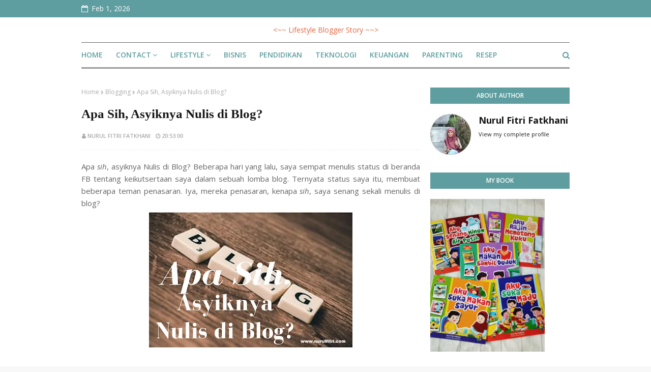

--- FILE ---
content_type: text/javascript; charset=UTF-8
request_url: https://www.nurulfitri.com/feeds/posts/default/-/Blog?alt=json-in-script&max-results=3&callback=jQuery112400679992163271832_1769934567885&_=1769934567886
body_size: 19868
content:
// API callback
jQuery112400679992163271832_1769934567885({"version":"1.0","encoding":"UTF-8","feed":{"xmlns":"http://www.w3.org/2005/Atom","xmlns$openSearch":"http://a9.com/-/spec/opensearchrss/1.0/","xmlns$blogger":"http://schemas.google.com/blogger/2008","xmlns$georss":"http://www.georss.org/georss","xmlns$gd":"http://schemas.google.com/g/2005","xmlns$thr":"http://purl.org/syndication/thread/1.0","id":{"$t":"tag:blogger.com,1999:blog-823237312848100028"},"updated":{"$t":"2026-01-28T18:58:46.203+07:00"},"category":[{"term":"Lifestyle"},{"term":"Pendidikan"},{"term":"Bisnis"},{"term":"Parenting"},{"term":"Kesehatan"},{"term":"Tips"},{"term":"Review"},{"term":"Travelling"},{"term":"Culinary"},{"term":"Profil"},{"term":"teknologi"},{"term":"Blogging"},{"term":"Blog"},{"term":"Contest"},{"term":"liburan"},{"term":"Keuangan"},{"term":"Kecantikan"},{"term":"Kesehatan Keluarga"},{"term":"Bisnis Online"},{"term":"Cara"},{"term":"Pendidikan Anak"},{"term":"Resep"},{"term":"Tempat Wisata"},{"term":"Media Sosial"},{"term":"Peluang Bisnis"},{"term":"Skin Care"},{"term":"Tempat Wisata di Bandung"},{"term":"Kuliner Bandung"},{"term":"Peluang Usaha"},{"term":"kuliner"},{"term":"Financial"},{"term":"Keluarga"},{"term":"Keuangan Keluarga"},{"term":"Lingkungan Hidup"},{"term":"family time"},{"term":"Gaya Hidup"},{"term":"Keluarga Sehat"},{"term":"Menulis"},{"term":"Pandemi Covid-19"},{"term":"Blogger"},{"term":"Bulan Ramadhan"},{"term":"Kesehatan Anak"},{"term":"Generasi Muda"},{"term":"Keuangan Terencana"},{"term":"Kisah Inspiratif"},{"term":"Makanan Halal"},{"term":"Menghadapi Pandemi"},{"term":"Penulis"},{"term":"Tausiah"},{"term":"makanan sehat"},{"term":"wisata"},{"term":"Buku Anak"},{"term":"Cara Hidup Sehat"},{"term":"Lebaran"},{"term":"Makanan Korea"},{"term":"Pengasuhan Anak"},{"term":"Penulis Buku"},{"term":"Perempuan"},{"term":"Teknologi Internet"},{"term":"Aktifitas anak"},{"term":"Bisnis Ibu Rumah Tangga"},{"term":"Cagar Budaya"},{"term":"Cagar Budaya Indonesia"},{"term":"Fat Oppa"},{"term":"Film Keluarga"},{"term":"Gaya hidup sehat"},{"term":"Hari Raya"},{"term":"Internet"},{"term":"Investasi"},{"term":"Liburan Berkualitas"},{"term":"Masa Pandemi"},{"term":"Mendidik Anak"},{"term":"Menulis Buku"},{"term":"Optimalisasi Media Sosial"},{"term":"Pelestarian Cagar Budaya"},{"term":"RAMADHAN"},{"term":"Rencana Keuangan"},{"term":"Tips Sehat"},{"term":"Tradisi Lebaran"},{"term":"Virus Covid-19"},{"term":"Wisata Kuliner"},{"term":"cerita liburan"},{"term":"otomotif"},{"term":"Aktivitas Ramadhan"},{"term":"Anak Berprestasi"},{"term":"Belajar Menulis"},{"term":"Berkah Ramadhan"},{"term":"Bulan Puasa"},{"term":"Covid-19"},{"term":"Gaya Pengasuhan"},{"term":"Generasi Milenial"},{"term":"Hotel di Bandung"},{"term":"Intropeksi Diri"},{"term":"Kebersamaan"},{"term":"Kreativitas"},{"term":"Liburan Keluarga"},{"term":"Lineation Centre"},{"term":"Manajemen Waktu"},{"term":"Mengasuh Anak"},{"term":"Menjaga Kesehatan"},{"term":"Optimalisasi Internet"},{"term":"Pebisnis"},{"term":"Perawatan Rambut"},{"term":"Pernikahan"},{"term":"Pertumbuhan Anak"},{"term":"Rambut Rontok"},{"term":"Revolusi Industri"},{"term":"Rumah Makan"},{"term":"Taman Kota"},{"term":"Tempat Makan"},{"term":"Tempat Menarik"},{"term":"Tips Wisata"},{"term":"Tumbuh Kembang Anak"},{"term":"UMKM Indonesia"},{"term":"Ulasan film"},{"term":"Virus Corona"},{"term":"Wisata Bandung"},{"term":"bedah buku"},{"term":"hotel murah"},{"term":"pemberdayaan Perempuan"},{"term":"#dirumahaja"},{"term":"Acer Indonesia"},{"term":"Anak Kinestetik"},{"term":"Anak Remaja"},{"term":"Asuransi Terbaik"},{"term":"Asus Oled"},{"term":"Bacaan Anak"},{"term":"Bandung Hijab Blogger"},{"term":"Berbagi"},{"term":"Bisnis Milenial"},{"term":"Buka Puasa"},{"term":"Bukit Moko"},{"term":"Cantik"},{"term":"Cara bahagia"},{"term":"Ciater Subang"},{"term":"Diam di rumah"},{"term":"Dress"},{"term":"Etika Blogger"},{"term":"Evaluasi diri"},{"term":"Fakta Menarik"},{"term":"Film Indonesia"},{"term":"Gadget"},{"term":"Gaya Belajar Anak"},{"term":"Gaya Belajar Auditori"},{"term":"Gaya Belajar Kinestetik"},{"term":"Gizi untuk bayi"},{"term":"Hidup Sehat"},{"term":"Hikmah Dibalik Pandemi"},{"term":"Hotel Bandung"},{"term":"Hotel Family Bandung"},{"term":"Hotel Keluarga Bandung"},{"term":"Hotel Nyaman"},{"term":"Hutan Indonesia"},{"term":"Ibadah Puasa"},{"term":"Ibu Hamil"},{"term":"Ibu Rumah Tangga"},{"term":"Indscript Creative"},{"term":"Internet Cepat"},{"term":"Jasa Ekspedisi"},{"term":"Joeragan Artikel"},{"term":"Karakter Anak"},{"term":"Kaya Rasa"},{"term":"Kebutuhan Gizi"},{"term":"Kehamilan"},{"term":"Keluarga Sejahtera"},{"term":"Kemandirian"},{"term":"Kerajinan"},{"term":"Keuangan Sehat"},{"term":"Komunikasi"},{"term":"Komunikasi Efektif"},{"term":"Komunitas Blogger"},{"term":"Komunitas Menulis"},{"term":"Konten Berkualitas"},{"term":"Korean Food"},{"term":"Literasi"},{"term":"Literasi anak"},{"term":"Makan Sahur"},{"term":"Me and My Contact"},{"term":"Membangun Keluarga"},{"term":"Mencari kebahagiaan"},{"term":"Mencatat Mimpi"},{"term":"Mudik"},{"term":"Mudik Aman"},{"term":"Mudik Nyaman"},{"term":"Mudik Selamat"},{"term":"Narablog"},{"term":"Nutrisi Anak"},{"term":"Obat batuk"},{"term":"Obat batuk alami"},{"term":"Pemasaran Online"},{"term":"Penerbit"},{"term":"Pengingat"},{"term":"Pentingnya Investasi"},{"term":"Penulis Buku Anak"},{"term":"Perawatan kulit"},{"term":"Perkembangan Anak"},{"term":"Perumahan"},{"term":"Puasa"},{"term":"Puncak Bintang"},{"term":"Quality Time"},{"term":"Quote"},{"term":"Rambut Berketombe"},{"term":"Resep Kue Kering"},{"term":"Resep Masakan"},{"term":"Revolusi Industri 4.0"},{"term":"SDM"},{"term":"Sekolah Tinggi Teknologi Bandung"},{"term":"Sembelit pada Anak"},{"term":"Seni dan Teknologi"},{"term":"Smartphone"},{"term":"Staycation"},{"term":"Staycation Bandung"},{"term":"TRAC"},{"term":"Taman Tematik"},{"term":"Temu Kangen"},{"term":"Tips Cantik"},{"term":"Tradisi"},{"term":"Traffic Website"},{"term":"Wakaf"},{"term":"Warisan Budaya Bangsa"},{"term":"Wisata Alam"},{"term":"wisuda sarjana"},{"term":"#LFAAPADETIK2024"},{"term":"AC Terbaik"},{"term":"AQUA242"},{"term":"ASI. Pejuang ASI"},{"term":"ASUPAN GIZI TEPAT"},{"term":"ASUS ZenPower Slim 6000 mAH"},{"term":"Adat Sunda"},{"term":"Adik Kakak"},{"term":"Adopsi Hutan"},{"term":"Air Pilihan"},{"term":"Air Terjun"},{"term":"Air mawar"},{"term":"Aku Ingin Tahu"},{"term":"Aku dan Alam Semesta"},{"term":"Alergi Tetap Berprestasi"},{"term":"Alergi anak"},{"term":"Amal Soleh"},{"term":"Aman Berolahraga"},{"term":"Anak Auditori"},{"term":"Anak Jalanan"},{"term":"Anak Mandiri"},{"term":"Anemia Defisiensi Besi"},{"term":"Anyang-anyangan"},{"term":"Apartemen"},{"term":"Aplikasi Audiobook Storytel"},{"term":"Aplikasi Belajar Online"},{"term":"Aplikasi Kasir"},{"term":"Aplikasi Kasir Online"},{"term":"Aplikasi Kasir Restoran"},{"term":"Aplikasi Kasir Toko"},{"term":"Aplikasi OPPO Service"},{"term":"Aplikasi Pembayaran Online"},{"term":"Aplikasi Seva"},{"term":"Aplikasi Sewa Mobil"},{"term":"Aplikasi Siap Kerja QuBisa"},{"term":"Aplikasi Tikmate"},{"term":"Aplikasi blu digital"},{"term":"Apoteker"},{"term":"Arsitektur"},{"term":"Asam Lambung"},{"term":"Asuransi Jiwa"},{"term":"Asuransi Keluarga"},{"term":"Asuransi Mobil"},{"term":"Asuransi Syariah"},{"term":"Azalea"},{"term":"Azalea Hair Hijab \u0026 Body Mist"},{"term":"Azalea Inspired by Natur"},{"term":"Azalea Shampoo"},{"term":"BKKBN"},{"term":"Back to Natur"},{"term":"Bahasa Cinta"},{"term":"Bahaya limbah plastik"},{"term":"Baju Muslim Wanita"},{"term":"Beat The Best By blu"},{"term":"Beauty Skin"},{"term":"Belajar"},{"term":"Belajar Online"},{"term":"Belajar Sosialisasi"},{"term":"Belajar Tanggung Jawab"},{"term":"Belanja Cerdas"},{"term":"Berbakat"},{"term":"Berbuka Sehat"},{"term":"Bergosip"},{"term":"Berkah"},{"term":"Berkemah"},{"term":"Bermain Air"},{"term":"Berobat ke Malaysia"},{"term":"Berobat ke Penang"},{"term":"Bipolar"},{"term":"Bisnis Digital"},{"term":"Bisnis Laundry"},{"term":"Bisnis Tulisan"},{"term":"Blackmores Peduli"},{"term":"Bloger"},{"term":"Blogger Goes To Ajinomoto Factory"},{"term":"Bolu Susu Lembang"},{"term":"Botol Minum"},{"term":"Botol Praktis dan Aman"},{"term":"Brand Lokal"},{"term":"Buah Hati"},{"term":"Budaya Sunda"},{"term":"Buku Cerita Anak"},{"term":"Buku Inspirasi"},{"term":"Bullying"},{"term":"Burnout"},{"term":"Busana Muslim"},{"term":"CAT BKN"},{"term":"Campus of Design"},{"term":"Campus of Technology"},{"term":"Cantik dengan Dana Minimal"},{"term":"Cara Alami"},{"term":"Cara Belajar"},{"term":"Cara Cermat"},{"term":"Cara Membuat NFT"},{"term":"Cara Mengatasi"},{"term":"Cara Mengolah Ikan"},{"term":"Cara Menjual NFT"},{"term":"Cara Menulis"},{"term":"Cara Menyembelih Ayam"},{"term":"Cara Merintis Bisnis"},{"term":"Cara Mudah"},{"term":"Cara Mudah dan Murah"},{"term":"Cara memutihkan gigi"},{"term":"Cerdas Bermedsos"},{"term":"Cerita dari Hutan"},{"term":"Cerita di Hutan"},{"term":"Cinta Terencana"},{"term":"Content Creator"},{"term":"Contoh Soal Tes Psikologi"},{"term":"Cover Mobil"},{"term":"Crowne Plaza Bandung"},{"term":"Curug Cibareubeuy"},{"term":"Dana Pensiun"},{"term":"Dapat Uang dari Instagram"},{"term":"Dataran Tinggi Dieng"},{"term":"De Ranch"},{"term":"Dekorasi Rumah"},{"term":"Dengar Alam Bernyanyi"},{"term":"Depresi"},{"term":"Desain Rumah"},{"term":"Digital Marketing"},{"term":"Disclosure"},{"term":"Diskusi Publik"},{"term":"Distro Terbaik"},{"term":"Doa Meluluhkan Hati"},{"term":"Doa Menghindari Orang Jahat"},{"term":"Dompet Dhuafa"},{"term":"Dream Board"},{"term":"DreamLand"},{"term":"Dua Berwudhu"},{"term":"Dunia Literasi"},{"term":"Ekonomi"},{"term":"Ekonomi sirkular"},{"term":"Ekosistem digital blu"},{"term":"Elizabeth Setiaatmadja"},{"term":"Emak Pintar"},{"term":"Emak Pintar Bandung"},{"term":"Empati Anak"},{"term":"Envyme Kosmetik"},{"term":"Etika Bersedekah"},{"term":"Faber Castell Colour to Life"},{"term":"Fashion"},{"term":"Fashion Prom Night"},{"term":"Film Komedi"},{"term":"Financial Technology"},{"term":"Fintech"},{"term":"Fitur terbaru Traveloka"},{"term":"Flash Blogging"},{"term":"Flash Vlogging"},{"term":"Flu"},{"term":"Fungsi Blog"},{"term":"Fungsi Mobil"},{"term":"Fungsi Vitamin D"},{"term":"GERD"},{"term":"Gamis Pria"},{"term":"Gangguan Bipolar"},{"term":"Gangguan Perasaan"},{"term":"Gaun"},{"term":"Gaya Asuh"},{"term":"Gaya Belajar Visual"},{"term":"Gedung Sate"},{"term":"Gejala Flu"},{"term":"Gelegar Hadiah 2019"},{"term":"Generasi Berprestasi"},{"term":"Gibah"},{"term":"Glazed Skin"},{"term":"Global Competition"},{"term":"Good Time Cookies"},{"term":"Gunung Manglayang"},{"term":"HP Indonesia"},{"term":"Hadiah Umroh"},{"term":"Hak Anak"},{"term":"Hampers Lebaran"},{"term":"Hari Hutan Indonesia"},{"term":"Healthy Skin"},{"term":"Heiko Water"},{"term":"Hewan Qurban"},{"term":"Hiasan dinding"},{"term":"Hidup di alam bebas"},{"term":"Hijab Beauty Dating"},{"term":"Hijaber"},{"term":"Hijacket"},{"term":"Hikmah Melahirkan"},{"term":"Hobi"},{"term":"HokBen"},{"term":"Hoka Suka"},{"term":"Hotel"},{"term":"Hotel Family"},{"term":"Hotel Keluarga"},{"term":"Hutan Sumber Pangan"},{"term":"IPEMI"},{"term":"Ibadah sedekah"},{"term":"Ibu Bijak"},{"term":"Ibu Cerdas"},{"term":"Ibu Menyusui"},{"term":"Ibu-ibu Doyan Nulis"},{"term":"IdeaCloud"},{"term":"Idul Adha"},{"term":"Idul Fitri"},{"term":"Idul Fitri. Silaturahmi"},{"term":"Iedul Adha"},{"term":"Ikan Lele"},{"term":"Iklan di Facebook"},{"term":"Ikon Jawa Barat"},{"term":"Ilmu Pengasuhan"},{"term":"Impian"},{"term":"Indigo"},{"term":"Indonesia Kreatif"},{"term":"Indoor Theme Park"},{"term":"Indscript"},{"term":"Infeksi Saluran Kemih"},{"term":"Infus Glutathione Terbaik"},{"term":"Infus Vitamin C Terbaik."},{"term":"Insto Dry Eyes"},{"term":"Istana Sublim"},{"term":"Istri Ideal"},{"term":"Jacket"},{"term":"Jaga Hutan"},{"term":"Jajanan Kota Bandung"},{"term":"Jalanin Bareng"},{"term":"Jualan Online"},{"term":"Kalsium untuk Bayi"},{"term":"Karyawisata"},{"term":"Kaulinan"},{"term":"Kaulinan Barudak Sunda"},{"term":"Keamanan website"},{"term":"Kebun Indonesia Berdaya"},{"term":"Kebutuhan Psikis Anak"},{"term":"Kecerdasan Kinestetik"},{"term":"Kedai Sambel Layah"},{"term":"Kegiatan di Rumah"},{"term":"Keindahan Hutan Indonesia"},{"term":"Kejahatan siber"},{"term":"Kejiwaan"},{"term":"Kelahiran Bayi"},{"term":"Kelestarian Lingkungan"},{"term":"Kelezatan Sejati"},{"term":"Keluarga Bahagia"},{"term":"Kemampuan Anak"},{"term":"Kemampuan Kognitif"},{"term":"Kemampuan supranatural"},{"term":"Kemanusiaan"},{"term":"Kemeja Putih Wanita"},{"term":"Kemenperin RI"},{"term":"Kemkominfo"},{"term":"Kendaraan Pribadi"},{"term":"Kesehatan Jiwa"},{"term":"Kesehatan Kulit"},{"term":"Kesehatan Mental"},{"term":"Kesehatan Mulut dan Gigi"},{"term":"Kesehatan Psikis"},{"term":"Kesehatan Tulang"},{"term":"Kesehatan Wanita"},{"term":"Ketrampilan Anak"},{"term":"Keutamaan Awal Dzulhijah"},{"term":"Klinik Antiging Terbaik"},{"term":"Klinik Ozon Terbaik"},{"term":"Kolam Renang"},{"term":"Kominfo"},{"term":"Kompetisi"},{"term":"Koneksi Internet"},{"term":"Konsultan Pajak"},{"term":"Koperasi"},{"term":"Koperasi Milenial"},{"term":"Kota Bandung"},{"term":"Kuat dari Akar"},{"term":"Kue Lebaran"},{"term":"Kuliner Jogja"},{"term":"Kuliner Khas Kupang"},{"term":"Kuliner NTT"},{"term":"Kumpulan Doa"},{"term":"Kursus Bahasa Mandarin"},{"term":"Launching Buku"},{"term":"Launching Busana Syar'i"},{"term":"Lawan Rontok"},{"term":"Layanan 1 Hour Flash Fix"},{"term":"Layanan Premium OPPO"},{"term":"Le Delice Cafe"},{"term":"Lembang"},{"term":"Liburan dengan Dana Terbatas"},{"term":"Lifestyle Lingkungan Hidup"},{"term":"Lifetyle"},{"term":"Lineation Berbagi"},{"term":"Lingkungan Kerja"},{"term":"Liputan"},{"term":"Lomba Blog"},{"term":"MPASI"},{"term":"Madu Asli"},{"term":"Madu Kurma TJ"},{"term":"Madu TJ Murni"},{"term":"Mahasiswa Indonesia"},{"term":"Mahasiswi Baru"},{"term":"Makan bersama"},{"term":"Makan di Restoran"},{"term":"Makana  ringan"},{"term":"Makanan Berserat"},{"term":"Makanan Laut"},{"term":"Makanan untuk Anak"},{"term":"Management System"},{"term":"Mandi Parfum"},{"term":"Manfaat Mandi"},{"term":"Manfaat cokelat"},{"term":"Marga satwa"},{"term":"Masa kecil"},{"term":"Masakan. Ikan"},{"term":"Masalah Kemiskinan"},{"term":"Masyarakat Miskin"},{"term":"Mata Pegel"},{"term":"Mata Perih"},{"term":"Mata Sepet"},{"term":"Mata kering"},{"term":"Materi Training Blog"},{"term":"Me Time"},{"term":"Media Online"},{"term":"Melahirkan Menurut Islam"},{"term":"Melatih Anak"},{"term":"Melatih Konsentrasi Anak"},{"term":"Membersihkan Toilet Duduk"},{"term":"Memelihara Kebersihan Rumah"},{"term":"Memutihkan Gigi"},{"term":"Menata Ruang Tamu"},{"term":"Mendampingi Anak"},{"term":"Mendidik Anak Laki-laki"},{"term":"Mengasah Kemampuan Berpikir"},{"term":"Mengatasi Stres"},{"term":"Menghadapi Pergaulan Buruk"},{"term":"Menghasilkan Uang"},{"term":"Mengirim Surat Melalui Email"},{"term":"Mengobati Flu"},{"term":"Meningkatkan Kemampuan Otak"},{"term":"Menu Buka Puasa"},{"term":"Meraih Omzet"},{"term":"Merintis Bisnis"},{"term":"Mesin EDC SPOTS"},{"term":"Mesjid Agung Sumedang"},{"term":"Mesjid Al Jabbar"},{"term":"Mesjid Jawa Barat"},{"term":"Metakognisi"},{"term":"Metro Indah Mall"},{"term":"Mewujudkan Mimpi"},{"term":"Mobil Keluarga"},{"term":"Model Rambut"},{"term":"Mom Blogger"},{"term":"Momen Keluarga"},{"term":"Morinaga Alergi Week"},{"term":"Morinaga Chil-Go"},{"term":"Mudah dan Ekonomis"},{"term":"Muhasabah"},{"term":"Muslimahpreneur"},{"term":"Nama Bayi"},{"term":"Natur  Hair Care"},{"term":"Natur Hair Tonic"},{"term":"Natur Shampoo"},{"term":"Negeri Kayangan Dieng"},{"term":"Netizen Kritis"},{"term":"New Normal"},{"term":"Non tunai"},{"term":"Novel Coelho's Circle"},{"term":"ODOA"},{"term":"OKHOME"},{"term":"OPPO A54"},{"term":"OPPO Reno6"},{"term":"OPPO Service"},{"term":"Obat Batuk Aman Untuk Ibu Menyusui"},{"term":"Obat batuk alami untuk ibu hamil"},{"term":"Obat ibu hamil"},{"term":"Olah Raga"},{"term":"Olahraga"},{"term":"Oleh-oleh Kekinian"},{"term":"Oleh-oleh Kota Bandung"},{"term":"Oppo Indonesia"},{"term":"Oppo R17 Pro"},{"term":"Optimalisasi Blog"},{"term":"Orang Tua"},{"term":"Orange Bakery"},{"term":"PC Cerdas"},{"term":"PNS"},{"term":"PRUTop"},{"term":"PRUTopSyariah"},{"term":"Pakaian Muslimah"},{"term":"Pasang GA4"},{"term":"Paving Block"},{"term":"Pemanasan Global"},{"term":"Pembatasan Sosial Berskala Besar (PSBB)"},{"term":"Pembiayaan UMi"},{"term":"Pemenang Undian"},{"term":"Pemicu Kanker Serviks"},{"term":"Pencari Bakat"},{"term":"Pendaki gunung"},{"term":"Penerbitan"},{"term":"Pengalaman Anak"},{"term":"Pengalaman Mengenyangkan"},{"term":"Pengasuhan"},{"term":"Penghasilan dari Blog"},{"term":"Pengobatan"},{"term":"Pengusaha Muslimah"},{"term":"Pengusaha Wanita"},{"term":"Penuaan Dini"},{"term":"Penulis Anak"},{"term":"Penulis Cilik"},{"term":"Penyedap Rasa"},{"term":"Penyerapan Zat Besi"},{"term":"Perekonomian"},{"term":"Perekrutan Pegawai"},{"term":"Perempuan Multitalenta"},{"term":"Pergaulan"},{"term":"Perkembangan Motorik"},{"term":"Perlindungan kondisi kritis"},{"term":"Permainan"},{"term":"Permainan tradisional sunda"},{"term":"Permainan tradisonal"},{"term":"Perpustakaan Jawa Barat"},{"term":"Personal Branding"},{"term":"Pertengkaran Adik Kakak"},{"term":"Pertengkaran Adik Kakak."},{"term":"Perubahan Mood"},{"term":"Perubahan Suasana hati"},{"term":"Perumahan Bandung"},{"term":"Perumahan Bandung Barat"},{"term":"Perumahan Bandung Selatan"},{"term":"Perumahan Bandung Tengah"},{"term":"Perumahan Bandung Timur"},{"term":"Perumahan Bandung Utara"},{"term":"Perumahan Murah"},{"term":"Perusahaan"},{"term":"Pesta Makan Kepiting"},{"term":"Pilihan Nama Bayi"},{"term":"Planet Waterboom"},{"term":"Platform Bisnis"},{"term":"Platform Pendanaan Digital"},{"term":"Popok Orang Tua"},{"term":"Posttematik"},{"term":"Prevelansi Merokok"},{"term":"Produktif dari Rumah"},{"term":"Produktivitas Kerja"},{"term":"Profesi"},{"term":"Profesionalitas"},{"term":"Prom Night"},{"term":"Properti"},{"term":"Proses Melahirkan"},{"term":"Protokol Kesehatan"},{"term":"Prudential"},{"term":"Prudential Wakaf"},{"term":"Puasa Bagi Kesehatan"},{"term":"Puasa untuk Ibu Hamil"},{"term":"Puisi"},{"term":"Puncak Papanggungan"},{"term":"Qurban"},{"term":"RS Hermina Arcamanik"},{"term":"Rahasia Bisnis Rasulullah"},{"term":"Rasa Umami"},{"term":"Rental Mobil"},{"term":"Reposisi Koperasi"},{"term":"Resensi"},{"term":"Resep Daging Kambing"},{"term":"Resep Kue Bolu"},{"term":"Resep Kue Bolu Milo"},{"term":"Resep Kue Kekinian"},{"term":"Resep Praktis dan Mudah"},{"term":"Resep Seblak Ceker"},{"term":"Resep Takjil"},{"term":"Reuni"},{"term":"Review Buku"},{"term":"Review Produk"},{"term":"Robotik"},{"term":"Rokok 50 ribu"},{"term":"Rokok Harus Mahal"},{"term":"Rosemary Hair Treatment"},{"term":"Roti"},{"term":"Ruam Popok"},{"term":"Ruang Publik KBR"},{"term":"Ruang Tamu"},{"term":"Rumah Makan Ceu Een"},{"term":"Rumah Makan di Bandung"},{"term":"Rumah Sakit"},{"term":"Rumah Sakit Penang"},{"term":"Rumah Tangga"},{"term":"Rumah Zakat"},{"term":"SELISIK 2018"},{"term":"SOBATKU"},{"term":"STT Bandung"},{"term":"Saham Indonesia"},{"term":"Sahur Sehat"},{"term":"Sarana Pemasaran"},{"term":"Sate Maranggi"},{"term":"Sate Maranggi Cibungur"},{"term":"Scarlett Whitening"},{"term":"Seafood"},{"term":"Sedekah"},{"term":"Sehat Saat Hamil"},{"term":"SehatQ"},{"term":"Sei Sapi Bubulae"},{"term":"Sekolah Perempuan"},{"term":"Sektor Pariwisata"},{"term":"Sembelit pada bayi"},{"term":"Seminar"},{"term":"Seni Digital"},{"term":"Sensasi Mandi Parfum"},{"term":"Serum Pencerah Wajah Terbaik"},{"term":"Serum Wajah"},{"term":"Shampoo Halal"},{"term":"Shampoo Hijab"},{"term":"Shell Eco-Marathon Asia 2018"},{"term":"Sirkus"},{"term":"Sirkus Internasional"},{"term":"Skin Ethica"},{"term":"Solusi Jerawat"},{"term":"Stimulasi Anak"},{"term":"Story telling"},{"term":"Stress"},{"term":"Stunting pada Anak"},{"term":"Subang"},{"term":"Sunsilk Hijab Hunt 2018"},{"term":"Surat Lamaran Kerja"},{"term":"Susu Morinaga"},{"term":"TOKKO Plus"},{"term":"Tabungan Online"},{"term":"Tagihan BPJS"},{"term":"Tahun 2020"},{"term":"Taman Sejarah Bandung"},{"term":"Tangan Kesemutan"},{"term":"Tas Berkualitas"},{"term":"Tas Daclen"},{"term":"Teknik Mereview Produk"},{"term":"Teknik Mereviw Produk"},{"term":"Teknologi Digital"},{"term":"Teknologi Pangan"},{"term":"Tempat  Minum. Lock and Lock"},{"term":"Tempat Belanja di Bandung"},{"term":"Tempat Ibadah"},{"term":"Tempat Tinggal"},{"term":"Tempat Wisata Jogjakarta"},{"term":"Tepat Waktu"},{"term":"Terapi"},{"term":"Tes Koran"},{"term":"Tes Pekerjaan"},{"term":"Tes Psikologi"},{"term":"Tes Psikologi Aritmatika"},{"term":"The Real Beauty"},{"term":"The Real Hijab Hair Care"},{"term":"Tipe Belajar Kinestetik"},{"term":"Tips Fashion"},{"term":"Tips Kesehatan Mental"},{"term":"Tips Membeli AC"},{"term":"Tips Ngeblog"},{"term":"Toko Blibli"},{"term":"Toko Busana Muslim"},{"term":"Tokorame"},{"term":"Tradisi Nurunkeun"},{"term":"Tradisi Sunda"},{"term":"Training"},{"term":"Trans Studio Bandung"},{"term":"Trans Studio Bandung. Liputan"},{"term":"Transportasi Indonesia"},{"term":"Transportasi Udara"},{"term":"Trauma"},{"term":"Trauma Healing"},{"term":"Traveloka Eats"},{"term":"Traveloka PayLater"},{"term":"Traveloka Xperience"},{"term":"Trend"},{"term":"Tribelio"},{"term":"UKM"},{"term":"Uang THR"},{"term":"Undian 100 juta"},{"term":"Undian Grand Prize"},{"term":"Unsur Kepenulisan"},{"term":"Usia Hamil"},{"term":"Usia Kehamilan"},{"term":"Vitalis Body Wash"},{"term":"Vitalis Perfumed Moisturizing Body Wash"},{"term":"Vitamin C"},{"term":"Wabah Corona"},{"term":"Wahana   Permainan"},{"term":"Wakaf Produktif"},{"term":"Wake Up Wakaf"},{"term":"Waktu Berkualitas"},{"term":"Warung Blogger"},{"term":"We Do Good"},{"term":"Website"},{"term":"Wisata Bali"},{"term":"Wisata Belanja Bandung"},{"term":"Wisata Edukasi"},{"term":"Wisata Kota Bandung"},{"term":"Wisata Lembang"},{"term":"Wisata Subang"},{"term":"Wisata Terbaru"},{"term":"Wisuda STTB"},{"term":"Work From Home"},{"term":"Workation"},{"term":"Workation Bandung"},{"term":"Xperience Seru"},{"term":"YOU Beauty"},{"term":"Youtube"},{"term":"Zalfa Miracle"},{"term":"Zaman Digital"},{"term":"Zat Besi"},{"term":"Zencore"},{"term":"anak cerdas"},{"term":"axis"},{"term":"belanja online"},{"term":"berbagi ilmu"},{"term":"blu by BCA"},{"term":"blu by BCA Digital"},{"term":"buku antologi"},{"term":"cetak foto"},{"term":"converse"},{"term":"de Ranch Lembang"},{"term":"dokumen foto"},{"term":"foto hilang"},{"term":"foto keluarga"},{"term":"informa"},{"term":"inspirasi style hijab"},{"term":"inspirasi style hijab remaja"},{"term":"inspirasi style remaja"},{"term":"kenangan"},{"term":"kendaraan umum"},{"term":"komunitas"},{"term":"kuliner. culinary"},{"term":"menghindari bad mood"},{"term":"meningkatkan semangat"},{"term":"momen indah"},{"term":"naik gunung"},{"term":"paket data"},{"term":"realme narzo 20 series"},{"term":"resensi buku"},{"term":"sarjana"},{"term":"sate"},{"term":"sepatu"},{"term":"siomay"},{"term":"sistem transportasi"},{"term":"smartfren dan DANA"},{"term":"sneakers"},{"term":"tontonan"},{"term":"transportasi umum"},{"term":"wisatahalal"}],"title":{"type":"text","$t":"\u0026lt;~~ Lifestyle Blogger Story ~~\u0026gt;"},"subtitle":{"type":"html","$t":"Blog ini menyajikan tema parenting | kesehatan | kecantikan | teknologi | cerita travelling | kuliner | keuangan | bisnis"},"link":[{"rel":"http://schemas.google.com/g/2005#feed","type":"application/atom+xml","href":"https:\/\/www.nurulfitri.com\/feeds\/posts\/default"},{"rel":"self","type":"application/atom+xml","href":"https:\/\/www.blogger.com\/feeds\/823237312848100028\/posts\/default\/-\/Blog?alt=json-in-script\u0026max-results=3"},{"rel":"alternate","type":"text/html","href":"https:\/\/www.nurulfitri.com\/search\/label\/Blog"},{"rel":"hub","href":"http://pubsubhubbub.appspot.com/"},{"rel":"next","type":"application/atom+xml","href":"https:\/\/www.blogger.com\/feeds\/823237312848100028\/posts\/default\/-\/Blog\/-\/Blog?alt=json-in-script\u0026start-index=4\u0026max-results=3"}],"author":[{"name":{"$t":"Nurul Fitri Fatkhani"},"uri":{"$t":"http:\/\/www.blogger.com\/profile\/04714498672682321920"},"email":{"$t":"noreply@blogger.com"},"gd$image":{"rel":"http://schemas.google.com/g/2005#thumbnail","width":"32","height":"32","src":"\/\/blogger.googleusercontent.com\/img\/b\/R29vZ2xl\/AVvXsEj5hvsMkXdsCphEfL2016PXIE4KAIjXuoo4MdKA1bJ1TRTY0S6K-ppNinz93SeZ-i9RO8K8ExBam1qpCPD-nDcNGVE8bQyiW1nsWzX4Uaonkkfqqvn9ZUOdIgFCqH-SGw\/s220\/Profil+blog.webp"}}],"generator":{"version":"7.00","uri":"http://www.blogger.com","$t":"Blogger"},"openSearch$totalResults":{"$t":"30"},"openSearch$startIndex":{"$t":"1"},"openSearch$itemsPerPage":{"$t":"3"},"entry":[{"id":{"$t":"tag:blogger.com,1999:blog-823237312848100028.post-2357118713085202721"},"published":{"$t":"2025-09-26T14:44:00.149+07:00"},"updated":{"$t":"2025-09-26T16:50:17.858+07:00"},"category":[{"scheme":"http://www.blogger.com/atom/ns#","term":"Blog"}],"title":{"type":"text","$t":"Pentingnya Memiliki Domain Berbayar untuk Blogger Pemula"},"content":{"type":"html","$t":"Sebelum kita ngobrol lebih jauh, saya mau tanya, apakah sobat sudah punya blog sendiri? Kalau iya, pakai layanan gratisan atau sudah menggunakan domain sendiri?\u003Cdiv\u003E\u003Cbr \/\u003E\u003Cdiv\u003EKalau sobat masih memakai domain gratis (contoh: namablog.blogspot.com, namablog.wordpress.com, dan semacamnya), tak apa sebagai langkah pertama.\u0026nbsp;\u003C\/div\u003E\u003Cdiv\u003ENamun, seiring berkembangnya blog, supaya blog punya nilai profesional, sangat disarankan untuk memakai domain berbayar. Di artikel ini kita akan ulik bersama, apa itu domain, mengapa penting memakai domain berbayar, dan manfaat yang bisa didapatkan. Yuk, kita mulai!\u003C\/div\u003E\u003Cspan\u003E\u003Cbr \/\u003E\u003Ca name='more'\u003E\u003C\/a\u003E\u003C\/span\u003E\u003Cdiv\u003E\u003Cbr \/\u003E\u003C\/div\u003E\u003Cdiv\u003E\u003Cdiv class=\"separator\" style=\"clear: both; text-align: center;\"\u003E\u003Ca href=\"https:\/\/blogger.googleusercontent.com\/img\/b\/R29vZ2xl\/AVvXsEhKeg5EKHFtNHOm5ell4QSQf5bVpUlNa5pvW0wgWUPWEctutSRmrBVs1gdDbGv30YFESWGvlmbWYa5nwiie7LPXRjsLu5-3sziCnCvCjxS7XSU-9XjY3rxuypi-eUzyYbBEDCKwuW6oYXEBENV9fs0nbLFmQrJSBiBJfbXuPTOt_z03F8rcyeNlF340l3Q\/s650\/pentingnya-memiliki-domain-berbayar.webp\" imageanchor=\"1\" style=\"margin-left: 1em; margin-right: 1em;\"\u003E\u003Cimg alt=\"Pentingnya Memiliki Domain Berbayar untuk Blogger Pemula\" border=\"0\" data-original-height=\"459\" data-original-width=\"650\" src=\"https:\/\/blogger.googleusercontent.com\/img\/b\/R29vZ2xl\/AVvXsEhKeg5EKHFtNHOm5ell4QSQf5bVpUlNa5pvW0wgWUPWEctutSRmrBVs1gdDbGv30YFESWGvlmbWYa5nwiie7LPXRjsLu5-3sziCnCvCjxS7XSU-9XjY3rxuypi-eUzyYbBEDCKwuW6oYXEBENV9fs0nbLFmQrJSBiBJfbXuPTOt_z03F8rcyeNlF340l3Q\/s16000\/pentingnya-memiliki-domain-berbayar.webp\" title=\"Pentingnya Memiliki Domain Berbayar untuk Blogger Pemula\" \/\u003E\u003C\/a\u003E\u003C\/div\u003E\u003Cspan\u003E\u003C\/span\u003E\u003Ch2 style=\"text-align: left;\"\u003E\u003Cspan style=\"color: #990000;\"\u003EApa itu Domain? \u003C\/span\u003E\u003C\/h2\u003ESebelum kita bahas “berbayar” atau “gratis”, kita pelajari dulu apa itu domain, ya!\u003Cbr \/\u003EDomain adalah nama unik yang digunakan orang untuk mengakses blog atau website di internet. Misalnya: namablog.com, nama-brand.net, dan sebagainya.\u003C\/div\u003E\u003Cbr \/\u003E\u003Cdiv\u003EDomain ini berfungsi layaknya alamat rumah di dunia maya. Tujuannya supaya pengunjung bisa “menemukan” blog kita dengan mudah lewat alamat yang jelas dan konsisten. \u003Cbr \/\u003EAda banyak jenis domain, diantaranya .com, .net, .org, .id, .co, .blog, dan berbagai variasi lainnya tergantung ekstensi (TLD – Top Level Domain). \u003Cbr \/\u003E\u003Cbr \/\u003EJadi, ketika kita mengetik namablogku.com di browser, itu adalah domain yang mengarahkan pengguna ke server tempat blog kita “tinggal.”\u003C\/div\u003E\u003Cdiv\u003E\u0026nbsp; \u003Cbr \/\u003E\u003Ch3 style=\"text-align: left;\"\u003E\u003Cspan style=\"color: #990000;\"\u003EDomain Gratis vs Domain Berbayar: Apa Bedanya? \u003C\/span\u003E\u003C\/h3\u003EPerbedaan paling mencolok antara domain gratis dan berbayar bisa dilihat dari \u003Cb\u003Enama domain\u003C\/b\u003E yang digunakan. Domain gratis biasanya masih ada tambahan subdomain dari penyedia platform, misalnya namablog.blogspot.com atau namablog.wordpress.com.\u0026nbsp;\u003C\/div\u003E\u003Cdiv\u003E\u003Cbr \/\u003E\u003C\/div\u003E\u003Cdiv\u003ESementara itu, domain berbayar memberikan\u003Cb\u003E keleluasaan\u003C\/b\u003E untuk menggunakan nama murni sesuai keinginan kita, misalnya namablogku.com.\u0026nbsp;\u003C\/div\u003E\u003Cdiv\u003ETentu saja, alamat yang lebih ringkas dan sederhana akan terlihat lebih rapi dan mudah diingat. \u003Cbr \/\u003E\u003Cbr \/\u003EDari sisi \u003Cb\u003Ekepemilikan dan kontrol\u003C\/b\u003E, domain gratis sepenuhnya terikat dengan aturan penyedia layanan. Artinya, ada banyak keterbatasan jika suatu hari kita ingin melakukan pengaturan lebih dalam.\u0026nbsp;\u003C\/div\u003E\u003Cdiv\u003EBerbeda dengan domain berbayar yang sepenuhnya berada di bawah kendali kita. Sobat bisa mengatur DNS, menambahkan subdomain, atau melakukan redirect sesuai kebutuhan. \u003Cbr \/\u003E\u003Cbr \/\u003EHal ini juga berpengaruh pada \u003Cb\u003Eprofesionalitas dan branding\u003C\/b\u003E. Blog dengan domain gratis sering dianggap sebagai blog personal atau tempat coba-coba, sehingga terlihat kurang serius. Sedangkan blog dengan domain berbayar memberikan kesan lebih profesional. Pembaca maupun calon klien pun akan lebih mudah mempercayai blog kita ketika melihat alamat domain yang rapi dan sesuai branding. \u003Cbr \/\u003E\u003Cbr \/\u003EPerbedaan lain bisa dilihat dari sisi \u003Cb\u003Ekemudahan berpindah hosting\u003C\/b\u003E. Jika menggunakan domain gratis, biasanya sulit atau bahkan terbatas untuk melakukan migrasi. Namun dengan domain berbayar, kita bisa dengan mudah mengarahkan domain ke hosting lain kapan pun diperlukan. Jadi lebih fleksibel jika suatu hari kita ingin meningkatkan performa blog. \u003Cbr \/\u003E\u003Cbr \/\u003ETerakhir, soal\u003Cb\u003E SEO dan sinyal profesional\u003C\/b\u003E. Blog dengan domain gratis memang tetap bisa tampil di hasil pencarian, tetapi biasanya tidak maksimal. Domain berbayar memberikan sinyal yang lebih kuat bagi mesin pencari bahwa blog dikelola secara serius. Jika dipadukan dengan konten yang konsisten dan berkualitas, hasil SEO blog kita bisa lebih optimal.\u003C\/div\u003E\u003Cdiv\u003E\u0026nbsp; \u003Cbr \/\u003E\u003Ch3 style=\"text-align: left;\"\u003E\u003Cspan style=\"color: #990000;\"\u003EKenapa Domain Berbayar Itu Penting? \u003C\/span\u003E\u003C\/h3\u003EAda beberapa alasan kuat kenapa kita perlu mempertimbangkan domain berbayar:\u003C\/div\u003E\u003Cdiv\u003E\u003Cbr \/\u003E\u003Ch4 style=\"text-align: left;\"\u003E1.      Meningkatkan kepercayaan pengunjung dan branding\u003C\/h4\u003E Blog dengan domain sendiri terlihat lebih serius, profesional, dan terpercaya.\u003C\/div\u003E\u003Cdiv\u003E\u0026nbsp; \u003Cbr \/\u003E\u003Ch4 style=\"text-align: left;\"\u003E2.      Kontrol penuh atas domain dan hosting\u003C\/h4\u003E Kita bisa bebas mengatur DNS, membuat email domain sendiri, atau menambahkan subdomain.\u003C\/div\u003E\u003Cdiv\u003E\u0026nbsp; \u003Cbr \/\u003E\u003Ch4 style=\"text-align: left;\"\u003E3.      Mudah diingat dan lebih profesional\u003C\/h4\u003E\u003Cdiv\u003ENama domain yang pendek dan sesuai branding akan memudahkan orang kembali mengunjungi blog kita.\u003C\/div\u003E\u003Cdiv\u003E\u003Cbr \/\u003E\u003C\/div\u003E\u003Ch4 style=\"text-align: left;\"\u003E4.      Keuntungan SEO dan kredibilitas\u003C\/h4\u003E\u003Cdiv\u003EMesin pencari lebih mudah mengenali blog dengan domain berbayar sebagai website profesional.\u003C\/div\u003E\u003Cdiv\u003E\u003Cbr \/\u003E\u003C\/div\u003E\u003Ch4 style=\"text-align: left;\"\u003E5.      Fleksibilitas pindah platform \/ hosting\u003C\/h4\u003E\u003Cdiv\u003ESuatu hari kita bisa upgrade ke hosting lebih baik tanpa harus ganti alamat domain.\u003C\/div\u003E\u003Cdiv\u003E\u003Cbr \/\u003E\u003C\/div\u003E\u003Ch4 style=\"text-align: left;\"\u003E6.      Mendukung monetisasi dan kerja sama\u003C\/h4\u003E\u003Cdiv\u003EBrand atau klien lebih percaya dengan blog yang memakai domain sendiri.\u003C\/div\u003E\u003C\/div\u003E\u003Cdiv\u003E\u003Cbr \/\u003E\u003C\/div\u003E\u003Cdiv\u003E\u0026nbsp; \u003Cbr \/\u003E\u003Ch3 style=\"text-align: left;\"\u003E\u003Cspan style=\"color: #990000;\"\u003EBagaimana Cara Memilih \u0026amp; Membeli Domain? \u003C\/span\u003E\u003C\/h3\u003EKalau sobat sudah mantap ingin punya domain berbayar, berikut langkah mudahnya:\u003C\/div\u003E\u003Cdiv\u003E\u0026nbsp; \u003Cbr \/\u003E\u003Ch4 style=\"text-align: left;\"\u003E1.      Pilih nama domain yang relevan dan sederhana\u003C\/h4\u003E Usahakan singkat, mudah dieja, dan sesuai niche blog kita.\u003C\/div\u003E\u003Cdiv\u003E\u0026nbsp; \u003Cbr \/\u003E\u003Ch4 style=\"text-align: left;\"\u003E2.      Pilih ekstensi yang cocok\u003C\/h4\u003E Misalnya .com untuk umum, .id untuk pasar Indonesia, atau .blog untuk personal blog.\u003C\/div\u003E\u003Cdiv\u003E\u0026nbsp; \u003Cbr \/\u003E\u003Ch4 style=\"text-align: left;\"\u003E3.      Cek ketersediaan domain\u003C\/h4\u003E Gunakan registrar lokal (IdWebhost, Niagahoster, Rumahweb, Domainesia) atau internasional (Namecheap, GoDaddy).\u003C\/div\u003E\u003Cdiv\u003E\u0026nbsp; \u003Cbr \/\u003E\u003Ch4 style=\"text-align: left;\"\u003E4.      Beli untuk jangka waktu tertentu\u003C\/h4\u003E Biasanya minimal 1 tahun. Kalau bisa, beli langsung untuk 2–3 tahun agar lebih aman dan hemat.\u003C\/div\u003E\u003Cdiv\u003E\u0026nbsp; \u003Cbr \/\u003E\u003Ch4 style=\"text-align: left;\"\u003E5.      Hubungkan domain ke hosting\/blog platform\u003C\/h4\u003E Kalau pakai Blogger atau WordPress.com, cukup atur custom domain. Kalau pakai WordPress self-hosted, arahkan ke hosting.\u003C\/div\u003E\u003Cdiv\u003E\u0026nbsp; \u003Cbr \/\u003E\u003Ch3 style=\"text-align: left;\"\u003E\u003Cspan style=\"color: #990000;\"\u003ETips Agar Domain Efektif \u003C\/span\u003E\u003C\/h3\u003EAgar domain kita benar-benar efektif, hal pertama yang perlu diperhatikan adalah \u003Cb\u003Ememilih nama\u003C\/b\u003E yang mudah diingat dan sesuai dengan branding blog. Nama domain yang sederhana dan relevan akan lebih cepat menempel di benak pembaca, sehingga mereka lebih mudah kembali mengunjungi blog kita tanpa harus repot mencari. \u003Cbr \/\u003E\u003Cbr \/\u003ESelain itu, sebaiknya \u003Cb\u003Ehindari penggunaan angka atau tanda minus\u003C\/b\u003E berlebihan. Memang terlihat unik, tapi justru bisa membingungkan orang ketika mereka ingin mengetik ulang alamat blog kita. Semakin simpel nama domain, semakin mudah pula dibagikan dari mulut ke mulut. \u003Cbr \/\u003E\u003Cbr \/\u003E\u003Cb\u003EPanjang domain\u003C\/b\u003E juga perlu diperhatikan. Usahakan jangan terlalu panjang, maksimal dua sampai tiga kata saja. Nama domain yang ringkas akan terlihat lebih profesional, mudah diketik, dan nyaman diingat oleh siapa pun. \u003Cbr \/\u003E\u003Cbr \/\u003EJangan lupa untuk \u003Cb\u003Ememperpanjang masa aktif\u003C\/b\u003E domain tepat waktu. Banyak blogger yang kehilangan domain bagus hanya karena lupa memperpanjang. Sayang sekali kalau domain yang sudah lama dipakai tiba-tiba hilang, apalagi jika sudah punya pembaca setia.\u0026nbsp;\u003C\/div\u003E\u003Cdiv\u003E\u003Cbr \/\u003E\u003C\/div\u003E\u003Cdiv\u003ETerakhir, pertimbangkan juga untuk membeli beberapa ekstensi domain sekaligus, misalnya .com, .net, atau .id. Tujuannya agar brand blog lebih terlindungi dan tidak dipakai pihak lain. Ini akan sangat membantu terutama jika sobat serius membangun personal branding atau mengembangkan blog menjadi bisnis digital.\u003C\/div\u003E\u003Cdiv\u003E\u003Cbr \/\u003E\u003C\/div\u003E\u003Cdiv\u003E\u003Ch2 style=\"text-align: left;\"\u003E\u003Cspan style=\"color: #990000;\"\u003EYuk, Miliki Domain Berbayar!\u003C\/span\u003E\u003C\/h2\u003ESobat blogger, domain berbayar bukan sekadar biaya tambahan. Ia adalah investasi untuk masa depan blog kita. Dengan domain sendiri, blog akan terlihat lebih profesional, dipercaya pengunjung, lebih mudah dioptimasi SEO, dan tentu saja membuka peluang kerja sama dengan brand atau klien. \u003Cbr \/\u003E\u003Cbr \/\u003EKalau sobat serius ingin blog berkembang, inilah saatnya melangkah lebih maju. Mulai dengan domain berbayar dan jadikan blog kit bukan sekadar catatan online, tetapi rumah digital yang kuat dan berkelas. \u003Cbr \/\u003E\u003Cbr \/\u003ESemangat menulis,\u003Cbr \/\u003E\u003Cbr \/\u003E\u003Cdiv style=\"text-align: center;\"\u003ESalam takzim\u003Cbr \/\u003E\u003C\/div\u003E\u003Cdiv class=\"separator\" style=\"clear: both; text-align: center;\"\u003E\u003Ca href=\"https:\/\/blogger.googleusercontent.com\/img\/b\/R29vZ2xl\/AVvXsEgadOMhGqXAgaMH4kanszUH2smQMj37oyyntbJGHTdOzqUWwoUCl8A2h4u8jquZf-IdrwfxlgnR2sXwCVP_Mm_QhI-w4S4x-vObfu1uj6sfEeGrxHhYLx2lV_vtTmhPmL4cpK7RoSMnvKWBpAd1RDY7i1Dbe6O-VCi-htJ36MbB0ArDOWoUlziK5QA0yAM\/s200\/tanda-tangan-blog.webp\" imageanchor=\"1\" style=\"margin-left: 1em; margin-right: 1em;\"\u003E\u003Cimg border=\"0\" data-original-height=\"39\" data-original-width=\"200\" height=\"39\" src=\"https:\/\/blogger.googleusercontent.com\/img\/b\/R29vZ2xl\/AVvXsEgadOMhGqXAgaMH4kanszUH2smQMj37oyyntbJGHTdOzqUWwoUCl8A2h4u8jquZf-IdrwfxlgnR2sXwCVP_Mm_QhI-w4S4x-vObfu1uj6sfEeGrxHhYLx2lV_vtTmhPmL4cpK7RoSMnvKWBpAd1RDY7i1Dbe6O-VCi-htJ36MbB0ArDOWoUlziK5QA0yAM\/s1600\/tanda-tangan-blog.webp\" width=\"200\" \/\u003E\u003C\/a\u003E\u003C\/div\u003E\u003C\/div\u003E\u003C\/div\u003E"},"link":[{"rel":"replies","type":"application/atom+xml","href":"https:\/\/www.nurulfitri.com\/feeds\/2357118713085202721\/comments\/default","title":"Post Comments"},{"rel":"replies","type":"text/html","href":"https:\/\/www.nurulfitri.com\/2025\/09\/pentingnya-domain-berbayar.html#comment-form","title":"0 Comments"},{"rel":"edit","type":"application/atom+xml","href":"https:\/\/www.blogger.com\/feeds\/823237312848100028\/posts\/default\/2357118713085202721"},{"rel":"self","type":"application/atom+xml","href":"https:\/\/www.blogger.com\/feeds\/823237312848100028\/posts\/default\/2357118713085202721"},{"rel":"alternate","type":"text/html","href":"https:\/\/www.nurulfitri.com\/2025\/09\/pentingnya-domain-berbayar.html","title":"Pentingnya Memiliki Domain Berbayar untuk Blogger Pemula"}],"author":[{"name":{"$t":"Nurul Fitri Fatkhani"},"uri":{"$t":"http:\/\/www.blogger.com\/profile\/04714498672682321920"},"email":{"$t":"noreply@blogger.com"},"gd$image":{"rel":"http://schemas.google.com/g/2005#thumbnail","width":"32","height":"32","src":"\/\/blogger.googleusercontent.com\/img\/b\/R29vZ2xl\/AVvXsEj5hvsMkXdsCphEfL2016PXIE4KAIjXuoo4MdKA1bJ1TRTY0S6K-ppNinz93SeZ-i9RO8K8ExBam1qpCPD-nDcNGVE8bQyiW1nsWzX4Uaonkkfqqvn9ZUOdIgFCqH-SGw\/s220\/Profil+blog.webp"}}],"media$thumbnail":{"xmlns$media":"http://search.yahoo.com/mrss/","url":"https:\/\/blogger.googleusercontent.com\/img\/b\/R29vZ2xl\/AVvXsEhKeg5EKHFtNHOm5ell4QSQf5bVpUlNa5pvW0wgWUPWEctutSRmrBVs1gdDbGv30YFESWGvlmbWYa5nwiie7LPXRjsLu5-3sziCnCvCjxS7XSU-9XjY3rxuypi-eUzyYbBEDCKwuW6oYXEBENV9fs0nbLFmQrJSBiBJfbXuPTOt_z03F8rcyeNlF340l3Q\/s72-c\/pentingnya-memiliki-domain-berbayar.webp","height":"72","width":"72"},"thr$total":{"$t":"0"}},{"id":{"$t":"tag:blogger.com,1999:blog-823237312848100028.post-8301191660618256673"},"published":{"$t":"2025-09-22T19:48:00.001+07:00"},"updated":{"$t":"2025-09-22T19:48:25.426+07:00"},"category":[{"scheme":"http://www.blogger.com/atom/ns#","term":"Blog"},{"scheme":"http://www.blogger.com/atom/ns#","term":"Blogging"}],"title":{"type":"text","$t":"Cara Membuat Blog Plan  bagi Blogger Pemula"},"content":{"type":"html","$t":"\u003Cp\u003EHalo sobat blogger!\u003C\/p\u003EBagaimana aktivitas ngeblognya? Masih aktif menulis di blog? Pastinya semangat terus, dong!\u003Cbr \/\u003EBuat sobat yang baru mulai ngeblog, sudah mulai mengisi blog dengan tulisan? Atau masih bingung mau mulai dari mana?\u003Cbr \/\u003E\u003Cbr \/\u003EBagi sebagian blogger pemula, wajar banget kalau merasa bingung saat melihat blog masih sepi pengunjung. Padahal sudah berusaha menulis beberapa artikel, bahkan memilih tema yang banyak dicari dan bermanfaat. Tapi kenyataannya, tulisan tersebut belum bisa ditemukan banyak orang.\u003Cbr \/\u003E\u003Cbr \/\u003ETenang, itu normal kok! Semua butuh proses. Banyak blogger hebat yang juga memulai dari nol, sama seperti kita.\u003Cdiv\u003E\u003Cbr \/\u003E\u003Cspan\u003E\u003Ca name='more'\u003E\u003C\/a\u003E\u003C\/span\u003E\u003Cbr \/\u003E\u003Cdiv\u003E\u003Cdiv class=\"separator\" style=\"clear: both; text-align: center;\"\u003E\u003Ca href=\"https:\/\/blogger.googleusercontent.com\/img\/b\/R29vZ2xl\/AVvXsEi8Pb8ElwHHWZMWz1IA_HzSmQaz9rWDn1e9dxwMzwxl3u09-HKsXmWoabqI7ieuJXuLblX_SOy2C32xZopL2Ei5FZhWgJwsBf23-4ZdvjrlXJdHcvVj1adc_CvjiVRkr4lDDTK3_mAR5QbCDoIXU0_vAluNtDx2zNA69XMII016OYYn4B6T8FopARRvcuU\/s650\/cara-membuat-blog-plan-bagi-blogger.webp\" imageanchor=\"1\" style=\"margin-left: 1em; margin-right: 1em;\"\u003E\u003Cimg alt=\"Cara Membuat Blog Plan  bagi Blogger Pemula\" border=\"0\" data-original-height=\"459\" data-original-width=\"650\" src=\"https:\/\/blogger.googleusercontent.com\/img\/b\/R29vZ2xl\/AVvXsEi8Pb8ElwHHWZMWz1IA_HzSmQaz9rWDn1e9dxwMzwxl3u09-HKsXmWoabqI7ieuJXuLblX_SOy2C32xZopL2Ei5FZhWgJwsBf23-4ZdvjrlXJdHcvVj1adc_CvjiVRkr4lDDTK3_mAR5QbCDoIXU0_vAluNtDx2zNA69XMII016OYYn4B6T8FopARRvcuU\/s16000\/cara-membuat-blog-plan-bagi-blogger.webp\" title=\"Cara Membuat Blog Plan  bagi Blogger Pemula\" \/\u003E\u003C\/a\u003E\u003C\/div\u003E\u003Cdiv class=\"separator\" style=\"clear: both; text-align: center;\"\u003E\u003Cbr \/\u003E\u003C\/div\u003E\u003Cdiv class=\"separator\" style=\"clear: both; text-align: left;\"\u003ENah, di kesempatan kali ini kita akan ngobrol tentang “printilan-printilan” aktivitas penting untuk blogger pemula. Tujuannya supaya bukan cuma aktif menulis, tapi juga bisa mengoptimalkan blog agar makin dikenal dan berdampak positif.\u003Cbr \/\u003ESiap mengubah hobi nulis di blog menjadi peluang mendapatkan penghasilan? Yuk, mulai!\u003C\/div\u003E\u003Cdiv class=\"separator\" style=\"clear: both; text-align: left;\"\u003E\u003Cbr \/\u003E\u003C\/div\u003E\u003Ch2 style=\"text-align: left;\"\u003E\u003Cspan style=\"color: #990000;\"\u003EPentingnya Blog Plan untuk Membangun Blog\u003C\/span\u003E\u0026nbsp;\u003C\/h2\u003EMembuat blog itu gampang. Tapi mempertahankan konsistensi untuk terus update artikel? Nah, ini yang butuh perjuangan. Butuh usaha,waktu, dan tenaga untuk konsisten ngeblog\u003Cbr \/\u003E\u003Cbr \/\u003ESeorang blogger bukan cuma menulis. Ada riset topik, mengedit, mempromosikan artikel, memantau performa blog, bahkan bekerja sama dengan klien. Kebayang, kan, repotnya?\u003Cbr \/\u003E\u003Cbr \/\u003EWaduh, banyak juga yang harus dilakukan, ya! Apakah waktunya cukup untuk melakukan semua itu? Padahal masih banyak pekerjaan yang harus dilakukan. Bagaimana harus membagi waktunya?\u003Cbr \/\u003E\u003Cbr \/\u003ETenang sobat! Supaya kegiatan ngeblog kita bisa tertata dan terencana dengan baik, kita hanya perlu membuat blog plan. Dengan blog plan kita bisa membuat perencanaan yang matang mulai dari membuat konten blog hingga mengoptimalkan blog.\u003C\/div\u003E\u003Cdiv\u003E\u003Cbr \/\u003E\u003Ch3 style=\"text-align: left;\"\u003E\u003Cspan style=\"color: #990000;\"\u003EApa Itu Blog Plan?\u003C\/span\u003E\u003C\/h3\u003E\u003Cp\u003ESebelum kita bahas lebih jauh tentang cara membuat blog plan, mari kita cari tahu dulu, apa sih blog plan itu?\u003Cbr \/\u003E\u003Cbr \/\u003EBlog plan atau rencana blog merupakan manuskrip perencanaan strategis yang meliputi tujuan, target, jadwal posting, topik konten, strategi optimasi blog, dan evaluasi. Perencanaan ini sangat membantu blogger untuk mengorganisir blognya dan tetap fokus untuk mencapai tujuan menulis di blog.\u003C\/p\u003E\u003Ch3 style=\"text-align: left;\"\u003E\u003Cspan style=\"color: #990000;\"\u003EManfaat Blog Plan Untuk Pemula\u003C\/span\u003E\u003C\/h3\u003EPemasalahan utama bagi blogger baik itu pemula atau yang sudah lama menggeluti bidang ini adalah ketika bingung hendak mulai menulis. Kadang muncul pertanyaan: harus menulis apa hari ini? Tema apa yang akan ditulis kali ini? Nah, di sinilah pentingnya memiliki blog plan. Dengan rencana yang jelas, kita bisa mengatur ide, waktu, dan tujuan menulis supaya blog kita terisi dengan konsisten. Bukan hanya itu, blog plan juga memberi banyak manfaat. \u003Ci\u003EOke\u003C\/i\u003E, mari kita bahas satu persatu manfaat membuat blog plan.\u003C\/div\u003E\u003Cdiv\u003E\u003Cbr \/\u003E\u003Ch4 style=\"text-align: left;\"\u003E1. Mencapai Tujuan Blog\u003C\/h4\u003EDengan mengetahui tujuan yang jelas dan strategi yang terencana, blogger bisa mencapai hasil seperti yang diinginkan dengan lebih efisien. Apa yang ingin kita capai dengan menulis di blog? Apakah untuk membangun branding, menghasilkan pendapatan, berbagi informasi, atau dijadikan sarana pemasaran bisnis.\u003Cbr \/\u003E\u003Cbr \/\u003E\u003Ch4 style=\"text-align: left;\"\u003E2. Melengkapi Semua Kategori \u003C\/h4\u003ESaya memilih kategori\/niche lifestyle untuk blog saya. Isinya campur-campur alias gado-gado, hampir semua topik ada. Dengan begitu isi blog tidak bisa hanya fokus ke satu kategori saja, sebisa mungkin harus diisi dengan tulisan yang seimbang. \u003Cbr \/\u003E\u003Cbr \/\u003ESelain memperbanyak tulisan tentang parenting, saya juga harus menyiapkan tulisan yang membahas tentang kesehatan, bisnis keuangan, wisata, kuliner, dan topik lainnya. Seharusnya semua seimbang. Jangan sampai hanya satu topik saja yang mendominasi.\u003Cbr \/\u003E\u003Cbr \/\u003ENah, untuk memaksimalkannya dibutuhkan blog plan yang berfungsi mengatur jadwal posting berdasarkan niche\/kategori. Kita bisa menggunakan blog plan untuk mengatur kategori apa yang akan dibuat untuk hari, minggu, atau bulan ini. Dengan begitu semuanya bisa sistematis.\u003Cbr \/\u003E\u003Cbr \/\u003E\u003Ch4 style=\"text-align: left;\"\u003E3. Memudahkan Jadwal Posting \u003C\/h4\u003EBlog plan juga bisa digunakan untuk mengatur jadwal posting. Kita bisa merencanakan berapa banyak tulisan yang akan dibuat dalam jangka waktu tertentu. Misalnya, membuat rencana posting tulisan sebanyak 3 artikel dalam seminggu atau menjadwalkan menulis satu artikel dalam dua hari. Jadi konsistensi tetap terjaga.\u003Cbr \/\u003E\u003Cbr \/\u003E\u003Ch4 style=\"text-align: left;\"\u003E4. Mendokumentasikan Ide\u003C\/h4\u003EMembuat blog plan juga bermanfaat sebagai sumber ide. Karena di blog plan kita bisa menyusun ide konten selama jangka waktu tertentu. Sehingga gak akan ada lagi istilah \u003Ci\u003Ewriter's block \u003C\/i\u003Eatau kehabisan ide untuk tulisan, bukan? \u003Cbr \/\u003E\u003Cbr \/\u003E\u003Ch4 style=\"text-align: left;\"\u003E5. Lebih Hemat Waktu \u003C\/h4\u003EKarena kita sudah membuat perencanaan selama jangka waktu tertentu, maka tidak perlu banyak waktu untuk berpikir. Kita bisa langsung eksekusi karena semua sudah dijadwalkan.\u003Cbr \/\u003E\u003Cbr \/\u003E\u003Ch4 style=\"text-align: left;\"\u003E6. Memantau Performa Blog \u003C\/h4\u003EDi dalam blog plan kita bisa memantau performa blog seperti statistik pengunjung, artikel terpopuler, dan keyword. Semua dapat tercatat dengan rapi.\u003Cbr \/\u003E\u003Cbr \/\u003E\u003Ch4 style=\"text-align: left;\"\u003E7. Mengatur Campaign \u0026amp; Kerja Sama \u003C\/h4\u003EBlog plan  juga cocok untuk mencatat deadline, brief, dan komunikasi dengan klien. Dengan begitu proses kerja sama dengan klien bisa berjalan lancar.\u003C\/div\u003E\u003Cdiv\u003E\u003Cbr \/\u003E\u003C\/div\u003E\u003Cdiv class=\"separator\" style=\"clear: both; text-align: center;\"\u003E\u003Ca href=\"https:\/\/blogger.googleusercontent.com\/img\/b\/R29vZ2xl\/AVvXsEi2ZbSj7HCrhesmOEq3e7kEEJl2VlOlDrVOS6Sf3dJ1AzT76Wf_4QsKw90mFDtgoa84Fl_Vh7ygVACTgN7-MIOY4v3nNYyw1cOrpd5epFBseLPachAkz5CmS0bE4d214N-F5mdYGka4qok2mZXm5hvLI_2HPF82_Y91oPF-4J76a6l4sEaUgtBLo0dEM3Q\/s919\/blog-plan-yearly-planner.webp\" imageanchor=\"1\" style=\"margin-left: 1em; margin-right: 1em;\"\u003E\u003Cimg alt=\"Blog plan sederhana untuk rencana tahunan\" border=\"0\" data-original-height=\"919\" data-original-width=\"650\" height=\"640\" src=\"https:\/\/blogger.googleusercontent.com\/img\/b\/R29vZ2xl\/AVvXsEi2ZbSj7HCrhesmOEq3e7kEEJl2VlOlDrVOS6Sf3dJ1AzT76Wf_4QsKw90mFDtgoa84Fl_Vh7ygVACTgN7-MIOY4v3nNYyw1cOrpd5epFBseLPachAkz5CmS0bE4d214N-F5mdYGka4qok2mZXm5hvLI_2HPF82_Y91oPF-4J76a6l4sEaUgtBLo0dEM3Q\/w452-h640\/blog-plan-yearly-planner.webp\" title=\"Yearly Planner untuk Blogger\" width=\"452\" \/\u003E\u003C\/a\u003E\u003C\/div\u003E\u003Cdiv\u003E\u003Cbr \/\u003E\u003C\/div\u003E\u003Cdiv\u003E\u003Cdiv\u003E\u003Ch3 style=\"text-align: left;\"\u003E\u003Cspan style=\"color: #990000;\"\u003ECara Membuat Blog Plan Sederhana \u003C\/span\u003E\u003C\/h3\u003EMembuat blog plan sebenarnya tidak harus rumit. Justru, semakin sederhana rencananya, semakin mudah juga untuk dijalankan. Sebagai pemula, bisa mulai dari langkah-langkah kecil yang akan membantu membiasakan diri menulis secara konsisten. \u003Cbr \/\u003E\u003Cbr \/\u003EPertama, tentukan dulu \u003Cb\u003Eniche atau tema utama blog\u003C\/b\u003E. Dengan begitu, kita punya arah yang jelas dalam menulis, misalnya parenting, traveling, finansial, atau lifestyle. Niche ini akan membantu menarik pembaca yang tepat dan membuat blog lebih fokus. \u003Cbr \/\u003E\u003Cbr \/\u003ESelanjutnya, buat \u003Cb\u003Edaftar ide konten\u003C\/b\u003E sesuai dengan niche tersebut. Simpan ide-ide itu di satu tempat, bisa di catatan HP, spreadsheet, atau jurnal. Jadi, setiap kali ingin menulis, kita tidak perlu bingung lagi karena sudah punya bank ide yang siap dieksekusi. \u003Cbr \/\u003E\u003Cbr \/\u003ESetelah itu, \u003Cb\u003Esusun kalender posting\u003C\/b\u003E. Tentukan kapan artikel akan tayang, apakah mingguan atau bulanan. Dengan kalender ini, kita bisa lebih teratur dan tahu kapan waktunya membuat draft, mengedit, hingga mempublikasikan tulisan. \u003Cbr \/\u003E\u003Cbr \/\u003EJangan lupa, setiap tulisan sebaiknya punya\u003Cb\u003E tujuan yang jelas\u003C\/b\u003E. Apakah ingin berbagi pengalaman, memberikan edukasi, atau mungkin sekaligus promosi? Dengan begitu, tulisan akan terasa lebih bernilai, baik untuk pembaca maupun untuk diri kita sendiri. \u003Cbr \/\u003E\u003Cbr \/\u003ETerakhir, lakukan \u003Cb\u003Eevaluasi rutin\u003C\/b\u003E, misalnya di akhir bulan. Cek artikel mana yang paling banyak dibaca, topik apa yang paling kita sukai saat menulis, dan hal-hal apa saja yang perlu diperbaiki. Evaluasi ini penting untuk mengukur perkembangan diri kita sebagai blogger sekaligus menyusun strategi menulis ke depan.\u003C\/div\u003E\u003C\/div\u003E\u003Cbr \/\u003E\u003Ch2 style=\"text-align: left;\"\u003E\u003Cspan style=\"color: #990000;\"\u003EMengatur Blog Plan Lebih Efektif\u0026nbsp;\u003C\/span\u003E\u003C\/h2\u003E\u003Cdiv\u003ESupaya blog plan benar-benar berjalan efektif, kita perlu menyiapkan \u003Cb\u003Ealat bantu\u003C\/b\u003E. Bisa berupa worksheet, jurnal harian, atau bahkan spreadsheet sederhana. Dengan alat ini, kita bisa lebih mudah mencatat ide, mengatur jadwal, hingga mengevaluasi perkembangan blog. Selain itu, menulis rencana di tempat khusus juga membantu menjaga fokus agar tidak tercecer. \u003Cbr \/\u003E\u003Cbr \/\u003EDi awal perjalanan ngeblog, sebaiknya jangan langsung memasang \u003Cb\u003Etarget terlalu tinggi\u003C\/b\u003E. Mulailah dari 2–3 artikel per minggu agar tidak merasa terbebani. Target kecil tapi konsisten jauh lebih baik daripada target besar yang akhirnya membuat kita kelelahan dan berhenti menulis di tengah jalan. \u003Cbr \/\u003E\u003Cbr \/\u003EMeski begitu, jangan lupa untuk tetap \u003Cb\u003Efleksibel\u003C\/b\u003E. Blog plan bukan berarti kaku dan harus selalu sama persis dengan jadwal. Kalau tiba-tiba muncul ide menarik di luar rencana, tidak ada salahnya menuliskannya, selama masih relevan dengan niche atau tema blog kita. Fleksibilitas inilah yang membuat aktivitas blogging tetap menyenangkan tanpa kehilangan arah. \u003Cbr \/\u003E\u003Cbr \/\u003EMemulai blog tanpa rencana itu ibarat berlayar tanpa peta: mungkin sampai tujuan, tapi butuh waktu lama dan bisa tersesat di tengah jalan. Dengan blog plan, perjalanan menulis jadi lebih mudah, konsisten, dan terarah. \u003Cbr \/\u003E\u003Cbr \/\u003ENah, supaya lebih praktis, saya sudah menyiapkan worksheet\/jurnal harian khusus untuk blogger pemula. Di dalamnya ada ruang untuk mencatat ide, jadwal, sampai evaluasi bulanan. Jadi sobat tinggal isi, dan blog plan pun siap digunakan. \u003Cbr \/\u003E\u003Cbr \/\u003EYuk, unduh \u003Ca href=\"http:\/\/lynk.id\/nurul_17\/8x877e1lpr62\"\u003Eworksheet\/jurnal harian untuk blogger di sini\u003C\/a\u003E!\u003Cbr \/\u003E\u003Cbr \/\u003ESebaiknya jangan tunggu nanti, karena setiap langkah kecil dapat membawa blog kita selangkah lebih maju. Semoga blog kita makin konsisten berkembang!\u003Cdiv style=\"text-align: center;\"\u003E\u003Cbr \/\u003ESalam takzim\u003Cbr \/\u003E\u003C\/div\u003E\u003Cdiv class=\"separator\" style=\"clear: both; text-align: center;\"\u003E\u003Ca href=\"https:\/\/blogger.googleusercontent.com\/img\/b\/R29vZ2xl\/AVvXsEiYTzQM4vE6hCZS14VjmVdUyQbEnIxENRnxeveZkCnGAvkhWLULJaD6g463W5Qb6OUTcMNyFCOfcTRCGCHA2t7FEyLFZc8RKXjsQ4YVJ638ZM_JiQftZgK3OlK5cdOrB9e5Fxcf91bYcTTtKPJMIAyJ2nXwh9lw8LJqR5Er-BXREHEDQmNhxPOOOY4rdIw\/s200\/tanda-tangan-blog.webp\" style=\"margin-left: 1em; margin-right: 1em;\"\u003E\u003Cimg border=\"0\" data-original-height=\"39\" data-original-width=\"200\" height=\"39\" src=\"https:\/\/blogger.googleusercontent.com\/img\/b\/R29vZ2xl\/AVvXsEiYTzQM4vE6hCZS14VjmVdUyQbEnIxENRnxeveZkCnGAvkhWLULJaD6g463W5Qb6OUTcMNyFCOfcTRCGCHA2t7FEyLFZc8RKXjsQ4YVJ638ZM_JiQftZgK3OlK5cdOrB9e5Fxcf91bYcTTtKPJMIAyJ2nXwh9lw8LJqR5Er-BXREHEDQmNhxPOOOY4rdIw\/s1600\/tanda-tangan-blog.webp\" width=\"200\" \/\u003E\u003C\/a\u003E\u003C\/div\u003E\u003C\/div\u003E\u003Cbr \/\u003E\u003Cbr \/\u003E\u003C\/div\u003E"},"link":[{"rel":"replies","type":"application/atom+xml","href":"https:\/\/www.nurulfitri.com\/feeds\/8301191660618256673\/comments\/default","title":"Post Comments"},{"rel":"replies","type":"text/html","href":"https:\/\/www.nurulfitri.com\/2025\/09\/cara-membuat-blog-plan.html#comment-form","title":"0 Comments"},{"rel":"edit","type":"application/atom+xml","href":"https:\/\/www.blogger.com\/feeds\/823237312848100028\/posts\/default\/8301191660618256673"},{"rel":"self","type":"application/atom+xml","href":"https:\/\/www.blogger.com\/feeds\/823237312848100028\/posts\/default\/8301191660618256673"},{"rel":"alternate","type":"text/html","href":"https:\/\/www.nurulfitri.com\/2025\/09\/cara-membuat-blog-plan.html","title":"Cara Membuat Blog Plan  bagi Blogger Pemula"}],"author":[{"name":{"$t":"Nurul Fitri Fatkhani"},"uri":{"$t":"http:\/\/www.blogger.com\/profile\/04714498672682321920"},"email":{"$t":"noreply@blogger.com"},"gd$image":{"rel":"http://schemas.google.com/g/2005#thumbnail","width":"32","height":"32","src":"\/\/blogger.googleusercontent.com\/img\/b\/R29vZ2xl\/AVvXsEj5hvsMkXdsCphEfL2016PXIE4KAIjXuoo4MdKA1bJ1TRTY0S6K-ppNinz93SeZ-i9RO8K8ExBam1qpCPD-nDcNGVE8bQyiW1nsWzX4Uaonkkfqqvn9ZUOdIgFCqH-SGw\/s220\/Profil+blog.webp"}}],"media$thumbnail":{"xmlns$media":"http://search.yahoo.com/mrss/","url":"https:\/\/blogger.googleusercontent.com\/img\/b\/R29vZ2xl\/AVvXsEi8Pb8ElwHHWZMWz1IA_HzSmQaz9rWDn1e9dxwMzwxl3u09-HKsXmWoabqI7ieuJXuLblX_SOy2C32xZopL2Ei5FZhWgJwsBf23-4ZdvjrlXJdHcvVj1adc_CvjiVRkr4lDDTK3_mAR5QbCDoIXU0_vAluNtDx2zNA69XMII016OYYn4B6T8FopARRvcuU\/s72-c\/cara-membuat-blog-plan-bagi-blogger.webp","height":"72","width":"72"},"thr$total":{"$t":"0"}},{"id":{"$t":"tag:blogger.com,1999:blog-823237312848100028.post-2771228018052988362"},"published":{"$t":"2025-06-25T21:57:00.002+07:00"},"updated":{"$t":"2025-10-01T19:30:51.964+07:00"},"category":[{"scheme":"http://www.blogger.com/atom/ns#","term":"Blog"}],"title":{"type":"text","$t":"Cara Mudah Membuat Artikel di Website Indscript "},"content":{"type":"html","$t":"\u003Cp\u003ESalam takzim untuk peserta kelas Blogger Indscript!\u003C\/p\u003E\u003Cp\u003EMenindaklanjuti peluncuran website Indscript yang baru, di postingan kali ini saya akan membahas mengenai cara membuat artikel di website infoindscript.com.\u003C\/p\u003E\u003Cp\u003ESeperti telah kita ketahui bersama, di website Indscript tersebut, semua peserta Kelas Menulis Artikel dan Ngeblog dapat kesempatan untuk bisa menulis artikel dan langsung mempostingnya. Dengan begitu semua peserta bisa belajar dan langsung praktik,\u0026nbsp; bukan?\u003Cspan\u003E\u003C\/span\u003E\u003C\/p\u003E\u003Ca name='more'\u003E\u003C\/a\u003E\u003Cp\u003E\u003C\/p\u003E\u003Cp\u003ENah, sepertinya tidak perlu terlalu panjang pembukaannya, langsung saja kita bahas cara posting artikel di website Indscript yaaa...! Berikut ini tahapan untuk bisa mengirimkan tulisan di website Indscript.\u003C\/p\u003E\u003Cp\u003E\u003Cb\u003E1. Masuk ke website infoindscript.com.\u0026nbsp;\u003C\/b\u003E\u003C\/p\u003E\u003Cp\u003EPilih fitur Masuk\/Bergabung, lalu masukan akun dan sandi.\u0026nbsp;\u003Cbr \/\u003E\u003Cu\u003EUntuk mendapatkan akun dan sandi\u003C\/u\u003E, silakan hubungi mentor untuk kemudian nanti didaftarkan sebagai penulis di website.\u003C\/p\u003E\u003Cdiv class=\"separator\" style=\"clear: both; text-align: center;\"\u003E\u003Ca href=\"https:\/\/blogger.googleusercontent.com\/img\/b\/R29vZ2xl\/AVvXsEjwyZou6ZjuswKrrIi-gDv5qImCmC9WhzPaWX8h5a1U7vE8-Cda4-YryGYs22_XP5Qg8SAFgtL5NiWRLRoAPpMHhR8T0v0iYDCkAWTNDIA9jrvbBNoMrIh9FCBaz8JxS-7kqvyltcduLAuDxnk2l2I_xy1gvYo_0oFvtKeYjIHO5LZUPTq2bRGXna75FEg\/s650\/cara-masuk-website-indscript.webp\" style=\"margin-left: 1em; margin-right: 1em;\"\u003E\u003Cimg alt=\"Cara masuk website Indscript menggunakan akun penulis\" border=\"0\" data-original-height=\"459\" data-original-width=\"650\" src=\"https:\/\/blogger.googleusercontent.com\/img\/b\/R29vZ2xl\/AVvXsEjwyZou6ZjuswKrrIi-gDv5qImCmC9WhzPaWX8h5a1U7vE8-Cda4-YryGYs22_XP5Qg8SAFgtL5NiWRLRoAPpMHhR8T0v0iYDCkAWTNDIA9jrvbBNoMrIh9FCBaz8JxS-7kqvyltcduLAuDxnk2l2I_xy1gvYo_0oFvtKeYjIHO5LZUPTq2bRGXna75FEg\/s16000\/cara-masuk-website-indscript.webp\" title=\"Cara menulis artikel di website Indscript\" \/\u003E\u003C\/a\u003E\u003C\/div\u003E\u003Cdiv class=\"separator\" style=\"clear: both; text-align: center;\"\u003E\u003Cbr \/\u003E\u003C\/div\u003E\u003Cdiv class=\"separator\" style=\"clear: both; text-align: justify;\"\u003E\u003Cb\u003E2. Masuk ke Dasbor\u003C\/b\u003E\u003C\/div\u003E\u003Cdiv class=\"separator\" style=\"clear: both; text-align: justify;\"\u003E\u003Cb\u003E\u003Cbr \/\u003E\u003C\/b\u003E\u003C\/div\u003E\u003Cdiv class=\"separator\" style=\"clear: both; text-align: justify;\"\u003ESetelah masuk ke website infoindscript, klik gambar spedometer yang ada di sebelah kiri atas. Nanti\u0026nbsp; akan tampil seperti gambar kedua di bawah ini. Itu artinya kita sudah berada di dasbord website.\u0026nbsp;\u003C\/div\u003E\u003Cdiv class=\"separator\" style=\"clear: both; text-align: justify;\"\u003E\u003Cbr \/\u003E\u003C\/div\u003E\u003Cdiv class=\"separator\" style=\"clear: both; text-align: justify;\"\u003EDi bagian kiri atas, ada gambar paku yang menunjukan Pos.\u0026nbsp;\u003C\/div\u003E\u003Cdiv class=\"separator\" style=\"clear: both; text-align: justify;\"\u003EUntuk melihat semua artikel yang pernah kita buat, pilih\u0026nbsp; ⇒ \"Semua Pos\"\u003C\/div\u003E\u003Cdiv class=\"separator\" style=\"clear: both; text-align: justify;\"\u003ESedangkan untuk mulai menulis, pilih\u0026nbsp; ⇒ \"Add Pos\"\u003C\/div\u003E\u003Cdiv class=\"separator\" style=\"clear: both; text-align: justify;\"\u003E\u003Cbr \/\u003E\u003C\/div\u003E\u003Cdiv class=\"separator\" style=\"clear: both; text-align: center;\"\u003E\u003Ca href=\"https:\/\/blogger.googleusercontent.com\/img\/b\/R29vZ2xl\/[base64]\/s650\/cara-masuk-dasbor-website-indscript.webp\" style=\"margin-left: 1em; margin-right: 1em;\"\u003E\u003Cimg alt=\"Cara masuk dasbor website Indscript\" border=\"0\" data-original-height=\"459\" data-original-width=\"650\" src=\"https:\/\/blogger.googleusercontent.com\/img\/b\/R29vZ2xl\/[base64]\/s16000\/cara-masuk-dasbor-website-indscript.webp\" title=\"Cara mulai nulis di dasbor website Indscript\" \/\u003E\u003C\/a\u003E\u003C\/div\u003E\u003Cbr \/\u003E\u003Cdiv class=\"separator\" style=\"clear: both; text-align: justify;\"\u003E\u003Cb\u003E3. Mulai Menulis Artikel\u003C\/b\u003E\u003C\/div\u003E\u003Cdiv class=\"separator\" style=\"clear: both; text-align: justify;\"\u003E\u003Cbr \/\u003E\u003C\/div\u003E\u003Cdiv class=\"separator\" style=\"clear: both; text-align: justify;\"\u003ESelanjutnya mari mulai menulis artikel.\u003C\/div\u003E\u003Cdiv class=\"separator\" style=\"clear: both; text-align: justify;\"\u003E\u003Cbr \/\u003E\u003C\/div\u003E\u003Cdiv class=\"separator\" style=\"clear: both; text-align: justify;\"\u003EBeri judul tulisan yang menarik dan tidak terlalu panjang. Judul sebaiknya ringkas dan mewakili isi artikel.\u0026nbsp;\u003C\/div\u003E\u003Cdiv class=\"separator\" style=\"clear: both; text-align: justify;\"\u003E\u003Cbr \/\u003E\u003C\/div\u003E\u003Cdiv class=\"separator\" style=\"clear: both; text-align: justify;\"\u003ESupaya rapi dan seragam, di awal tulisan tuliskan nama website, kota tempat tinggal penulis, dan tanggal artikel tersebut dibuat.\u003C\/div\u003E\u003Cdiv class=\"separator\" style=\"clear: both; text-align: justify;\"\u003E\u003Cbr \/\u003E\u003C\/div\u003E\u003Cdiv class=\"separator\" style=\"clear: both; text-align: justify;\"\u003EContoh: \u003Cb\u003Einfoindscript.com - Bandung, 25 Juni 2025\u003C\/b\u003E\u003C\/div\u003E\u003Cdiv class=\"separator\" style=\"clear: both; text-align: justify;\"\u003E\u003Cbr \/\u003E\u003C\/div\u003E\u003Cdiv class=\"separator\" style=\"clear: both; text-align: center;\"\u003E\u003Ca href=\"https:\/\/blogger.googleusercontent.com\/img\/b\/R29vZ2xl\/AVvXsEgjmT0MST69vozjlLXNl1NxLMPL_GCxmJIPL6S5uNPDQaW4VfwMlrQcaz2PRYOtolJUOuVIjc1YuTJkbzs4QJPZ8msxQEqedWKGHWNBnakHnfXNcBztmXdIJk1ZAer92y_A81dSx02lFNsxJdf-6t2fMBg7TaefIyDyVQCx1i7RN2r7WFQmW5b94DQVbZY\/s650\/cara-membuat-artikel-di-website-indscript.webp\" style=\"margin-left: 1em; margin-right: 1em;\"\u003E\u003Cimg alt=\"Cara mulai menulis artikel di website Indscript\" border=\"0\" data-original-height=\"459\" data-original-width=\"650\" src=\"https:\/\/blogger.googleusercontent.com\/img\/b\/R29vZ2xl\/AVvXsEgjmT0MST69vozjlLXNl1NxLMPL_GCxmJIPL6S5uNPDQaW4VfwMlrQcaz2PRYOtolJUOuVIjc1YuTJkbzs4QJPZ8msxQEqedWKGHWNBnakHnfXNcBztmXdIJk1ZAer92y_A81dSx02lFNsxJdf-6t2fMBg7TaefIyDyVQCx1i7RN2r7WFQmW5b94DQVbZY\/s16000\/cara-membuat-artikel-di-website-indscript.webp\" title=\"Cara menulis artikel di website Indscript\" \/\u003E\u003C\/a\u003E\u003C\/div\u003E\u003Cbr \/\u003E\u003Cdiv class=\"separator\" style=\"clear: both; text-align: justify;\"\u003E\u003Cb\u003E4. Sunting Link Artikel\u003C\/b\u003E\u003C\/div\u003E\u003Cdiv class=\"separator\" style=\"clear: both; text-align: justify;\"\u003E\u003Cbr \/\u003E\u003C\/div\u003E\u003Cdiv class=\"separator\" style=\"clear: both; text-align: justify;\"\u003EPermalink yang baik dari sisi SEO, panjangnya tidak lebih dari 70 karakter. Oleh karena itu, sebaiknya permalink kita ubah supaya tidak terlalu panjang. Bagaimana caranya?\u003C\/div\u003E\u003Cdiv class=\"separator\" style=\"clear: both; text-align: justify;\"\u003EKlik fitur \"Sunting\" lalu edit permalink.\u0026nbsp;\u003C\/div\u003E\u003Cdiv class=\"separator\" style=\"clear: both; text-align: justify;\"\u003E\u003Cbr \/\u003E\u003C\/div\u003E\u003Cdiv class=\"separator\" style=\"clear: both; text-align: justify;\"\u003EContoh : Judul\u0026nbsp; \u0026nbsp; \u0026nbsp; \u0026nbsp; \u0026nbsp; ⇒ Cara Mudah Menulis Artikel yang Menarik\u003C\/div\u003E\u003Cdiv class=\"separator\" style=\"clear: both; text-align: justify;\"\u003E\u0026nbsp; \u0026nbsp; \u0026nbsp; \u0026nbsp; \u0026nbsp; \u0026nbsp; \u0026nbsp; \u0026nbsp;Permalink\u0026nbsp; ⇒\u0026nbsp; menulis-artikel-yang-menarik\u003C\/div\u003E\u003Cdiv class=\"separator\" style=\"clear: both; text-align: justify;\"\u003E\u003Cbr \/\u003E\u003C\/div\u003E\u003Cdiv class=\"separator\" style=\"clear: both; text-align: center;\"\u003E\u003Ca href=\"https:\/\/blogger.googleusercontent.com\/img\/b\/R29vZ2xl\/AVvXsEiw1uWOAylYYyIi3vCbpIS5bJ2scP-mk9EwJ32_HWTdycZMA6NoJGAqcqjZotvL8PD4JuqGsgskmzPYE2rF6933VW13urn0rhVWhie_JAiFBldnWLy62g5PmgB0NccqY4ciBx7WtJVVMG8nOSrVOqSHmzUMdmxJnpvOGqBgtBAMAQGVgQQpXvmrpGqhqs0\/s650\/cara-sunting-link-artikel.webp\" style=\"margin-left: 1em; margin-right: 1em;\"\u003E\u003Cimg alt=\"Cara sunting link artikel di website Indscript\" border=\"0\" data-original-height=\"459\" data-original-width=\"650\" src=\"https:\/\/blogger.googleusercontent.com\/img\/b\/R29vZ2xl\/AVvXsEiw1uWOAylYYyIi3vCbpIS5bJ2scP-mk9EwJ32_HWTdycZMA6NoJGAqcqjZotvL8PD4JuqGsgskmzPYE2rF6933VW13urn0rhVWhie_JAiFBldnWLy62g5PmgB0NccqY4ciBx7WtJVVMG8nOSrVOqSHmzUMdmxJnpvOGqBgtBAMAQGVgQQpXvmrpGqhqs0\/s16000\/cara-sunting-link-artikel.webp\" title=\"Cara sunting link artikel di website Indscript\" \/\u003E\u003C\/a\u003E\u003C\/div\u003E\u003Cbr \/\u003E\u003Cdiv class=\"separator\" style=\"clear: both; text-align: justify;\"\u003E\u003Cb\u003E5. Memilih Kategori Tulisan\u003C\/b\u003E\u003C\/div\u003E\u003Cdiv class=\"separator\" style=\"clear: both; text-align: justify;\"\u003E\u003Cbr \/\u003E\u003C\/div\u003E\u003Cdiv class=\"separator\" style=\"clear: both;\"\u003ETahap selanjutnya untuk menulis artikel diperlukan kategori dan tag. Fungsi kategori dan tag ini untuk mengatur dan mengelompokkan konten. Selain itu juga memudahkan pembaca menemukan topik yang mereka cari. Tulisan yang tertata dalam satu kelompok ini juga dapat meningkatkan\u0026nbsp;SEO (Search Engine Optimization).\u003C\/div\u003E\u003Cdiv class=\"separator\" style=\"clear: both;\"\u003E\u003Cbr \/\u003E\u003C\/div\u003E\u003Cdiv class=\"separator\" style=\"clear: both;\"\u003ECara memilih kategori yaitu dengan memberi klik di kategori yang sesuai dengan tulisan.\u003C\/div\u003E\u003Cdiv class=\"separator\" style=\"clear: both;\"\u003EMenulis tag dengan menggunakan huruf kecil dan pisahkan dengan tanda koma.\u003C\/div\u003E\u003Cdiv class=\"separator\" style=\"clear: both;\"\u003E\u003Cbr \/\u003E\u003C\/div\u003E\u003Cdiv class=\"separator\" style=\"clear: both;\"\u003EContoh : Judul\u0026nbsp; \u0026nbsp; \u0026nbsp;\u0026nbsp;\u003Cspan style=\"text-align: justify;\"\u003E\u0026nbsp;⇒\u003C\/span\u003E\u0026nbsp;\u0026nbsp;\u003Cspan style=\"text-align: justify;\"\u003ECara Mudah Menulis Artikel yang Menarik\u003C\/span\u003E\u003C\/div\u003E\u003Cdiv class=\"separator\" style=\"clear: both;\"\u003E\u003Cspan style=\"text-align: justify;\"\u003E\u003Cbr \/\u003E\u003C\/span\u003E\u003C\/div\u003E\u003Cdiv class=\"separator\" style=\"clear: both;\"\u003E\u003Cspan style=\"text-align: justify;\"\u003E\u0026nbsp; \u0026nbsp; \u0026nbsp; \u0026nbsp; \u0026nbsp; \u0026nbsp; \u0026nbsp; \u0026nbsp;Kategori\u0026nbsp; ⇒ Nulis\u003C\/span\u003E\u003C\/div\u003E\u003Cdiv class=\"separator\" style=\"clear: both;\"\u003E\u003Cspan style=\"text-align: justify;\"\u003E\u0026nbsp; \u0026nbsp; \u0026nbsp; \u0026nbsp; \u0026nbsp; \u0026nbsp; \u0026nbsp; \u0026nbsp;Tag\u003Cspan\u003E\u0026nbsp;\u0026nbsp; \u0026nbsp;\u003C\/span\u003E\u003Cspan\u003E\u0026nbsp;\u0026nbsp; \u0026nbsp;\u003C\/span\u003E\u003Cspan\u003E\u0026nbsp; \u003C\/span\u003E\u003C\/span\u003E\u003Cspan style=\"text-align: justify;\"\u003E⇒ nulis, menulis, nulis artikel, cara menulis\u003C\/span\u003E\u003C\/div\u003E\u003Cdiv class=\"separator\" style=\"clear: both; text-align: justify;\"\u003E\u003Cbr \/\u003E\u003C\/div\u003E\u003Cdiv class=\"separator\" style=\"clear: both; text-align: justify;\"\u003E\u003Cbr \/\u003E\u003C\/div\u003E\u003Cdiv class=\"separator\" style=\"clear: both; text-align: center;\"\u003E\u003Ca href=\"https:\/\/blogger.googleusercontent.com\/img\/b\/R29vZ2xl\/AVvXsEgObplCt_TzOsZeNfqsXXkrSXMjFV5g_KUXnjm03EoaOKAawD14unx733bAhtLFnQ82o-tAWIp-8SfdtUrhYktXa5kxGMiaz5y5-k4c8pBV4UCZeQqpQZKw1RrXUFgNTJmZNB0uYrjMnj2xRrHRdir0Up2SX44RLD9onY0tgg47KkTMsb-XfkFeH6J7Eqc\/s650\/memilih-kategori-tag-artikel.webp\" style=\"margin-left: 1em; margin-right: 1em;\"\u003E\u003Cimg alt=\"Memilih kategori dan tag untuk artikel\" border=\"0\" data-original-height=\"459\" data-original-width=\"650\" src=\"https:\/\/blogger.googleusercontent.com\/img\/b\/R29vZ2xl\/AVvXsEgObplCt_TzOsZeNfqsXXkrSXMjFV5g_KUXnjm03EoaOKAawD14unx733bAhtLFnQ82o-tAWIp-8SfdtUrhYktXa5kxGMiaz5y5-k4c8pBV4UCZeQqpQZKw1RrXUFgNTJmZNB0uYrjMnj2xRrHRdir0Up2SX44RLD9onY0tgg47KkTMsb-XfkFeH6J7Eqc\/s16000\/memilih-kategori-tag-artikel.webp\" title=\"Memilih kategori dan tag untuk artikel\" \/\u003E\u003C\/a\u003E\u003C\/div\u003E\u003Cbr \/\u003E\u003Cdiv class=\"separator\" style=\"clear: both; text-align: justify;\"\u003E\u003Cb\u003E6. Memasukkan Gambar Andalan\u003C\/b\u003E\u003C\/div\u003E\u003Cdiv class=\"separator\" style=\"clear: both; text-align: justify;\"\u003E\u003Cbr \/\u003E\u003C\/div\u003E\u003Cdiv class=\"separator\" style=\"clear: both; text-align: justify;\"\u003ETujuan memasukkan gambar andalan ini supaya artikel yang dibuat menampilkan gambar ketika tayang di halaman depan website. Pilihlah gambar yang sesuai dengan isi tulisan.\u003C\/div\u003E\u003Cdiv class=\"separator\" style=\"clear: both; text-align: justify;\"\u003E\u003Cbr \/\u003E\u003C\/div\u003E\u003Cdiv class=\"separator\" style=\"clear: both; text-align: justify;\"\u003EUsahakan menggunakan gambar yang aman dan berlisensi \u003Ci\u003Ecreative commons\u003C\/i\u003E. Beberapa platform yang menyediakan gambar bebas hak cipta diantaranya Pixabay, Pexels, dan Unplash.\u003C\/div\u003E\u003Cdiv class=\"separator\" style=\"clear: both; text-align: justify;\"\u003E\u003Cbr \/\u003E\u003C\/div\u003E\u003Cdiv class=\"separator\" style=\"clear: both; text-align: justify;\"\u003ETempat untuk memasukkan gambar andalan ada di bilah sebelah kanan bagian paling bawah.\u003C\/div\u003E\u003Cdiv class=\"separator\" style=\"clear: both; text-align: justify;\"\u003E\u003Cbr \/\u003E\u003C\/div\u003E\u003Cdiv class=\"separator\" style=\"clear: both; text-align: center;\"\u003E\u003Ca href=\"https:\/\/blogger.googleusercontent.com\/img\/b\/R29vZ2xl\/AVvXsEjP_y_NioiT5P_GLuL1gwctwZC6rEbB_4s_RqPiptM9guHIOKByeKTRQzgETqk2Ck1eGSwTGQFv47IkJdTYsBMP3NY5Gs8z0OH67mQsmcEaaFHoHAQ1cqzw9XE9IQJYAuHPGlGglS4iqiwztuqIQF0ACe-fi2bAauweeuJXPkSIh7rEHEb3a8t9UQ4Pdvo\/s650\/memasukkan-gambar-andalan.webp\" style=\"margin-left: 1em; margin-right: 1em;\"\u003E\u003Cimg alt=\"Cara memasukan gambar andalan di website\" border=\"0\" data-original-height=\"459\" data-original-width=\"650\" src=\"https:\/\/blogger.googleusercontent.com\/img\/b\/R29vZ2xl\/AVvXsEjP_y_NioiT5P_GLuL1gwctwZC6rEbB_4s_RqPiptM9guHIOKByeKTRQzgETqk2Ck1eGSwTGQFv47IkJdTYsBMP3NY5Gs8z0OH67mQsmcEaaFHoHAQ1cqzw9XE9IQJYAuHPGlGglS4iqiwztuqIQF0ACe-fi2bAauweeuJXPkSIh7rEHEb3a8t9UQ4Pdvo\/s16000\/memasukkan-gambar-andalan.webp\" title=\"Cara memasukan gambar andalan di blog\" \/\u003E\u003C\/a\u003E\u003C\/div\u003E\u003Cbr \/\u003E\u003Cp\u003E\u003Cb\u003E7. Menyisipkan Gambar di Dalam Artikel\u0026nbsp;\u003C\/b\u003E\u003C\/p\u003E\u003Cp\u003ESeperti gambar andalan, gambar yang akan disisipkan ke dalam artikel juga harus yang berlisensi atau bebas hak cipta. Pilihlah gambar yang berkualitas, jelas, resolusi baik, dan relevan dengan isi tulisan. Gambar yang relevan juga bisa membantu meningkatkan peringkat blog di mesin pencari.\u003C\/p\u003E\u003Cdiv class=\"separator\" style=\"clear: both; text-align: center;\"\u003E\u003Ca href=\"https:\/\/blogger.googleusercontent.com\/img\/b\/R29vZ2xl\/AVvXsEgEHxNK8_QwmYbfEe-dS96mveWPmaBLNQq_kl-XC36_q35NO7JD9b480OdKqDSs7ygjWXoVkSn5sVsdJv9MSAWuH0SswVEKAyAZXBYpBIil8n4rzzVV3in8UJ8UdeArEcr5etJMPMQpKqnqoxz2Km1K1D9jM4PtGN-3oCqM4uZbeVy576oSg4pzobsrpC8\/s650\/cara-menyisipkan-gambar-di-artikel.webp\" style=\"margin-left: 1em; margin-right: 1em;\"\u003E\u003Cimg alt=\"Cara menyisipkan gambar ke dalam artikel\" border=\"0\" data-original-height=\"459\" data-original-width=\"650\" src=\"https:\/\/blogger.googleusercontent.com\/img\/b\/R29vZ2xl\/AVvXsEgEHxNK8_QwmYbfEe-dS96mveWPmaBLNQq_kl-XC36_q35NO7JD9b480OdKqDSs7ygjWXoVkSn5sVsdJv9MSAWuH0SswVEKAyAZXBYpBIil8n4rzzVV3in8UJ8UdeArEcr5etJMPMQpKqnqoxz2Km1K1D9jM4PtGN-3oCqM4uZbeVy576oSg4pzobsrpC8\/s16000\/cara-menyisipkan-gambar-di-artikel.webp\" title=\"Cara menyisipkan gambar ke dalam artikel blog\" \/\u003E\u003C\/a\u003E\u003C\/div\u003E\u003Cp\u003E\u003Cb\u003E8. Merapikan Struktur Artikel\u003C\/b\u003E\u003C\/p\u003E\u003Cp\u003ESecara umum, struktur artikel yang baik itu terdiri dari pendahuluan, isi atau pembahasan, dan penutup. Di dalam struktur artikel juga terdiri dari sub bab - sub bab yang membantu menata informasi secara sistematis.\u0026nbsp;\u003C\/p\u003E\u003Cp\u003EMenata sub bab yang baik dapat membantu pembaca memahami isi artikel secara lebih mendalam dan terstruktur.\u0026nbsp;\u003C\/p\u003E\u003Cp\u003ECara penulisannya ditulis menggunakan huruf kapital pada huruf pertama di setiap kata.\u0026nbsp;\u003C\/p\u003E\u003Cp\u003EUntuk membedakannya dengan isi tulisan, beri tanda penajukan seperti penajukan 2 untuk sub bab dan penajukan 3 untuk sub sub bab.\u003C\/p\u003E\u003Cdiv class=\"separator\" style=\"clear: both; text-align: center;\"\u003E\u003Ca href=\"https:\/\/blogger.googleusercontent.com\/img\/b\/R29vZ2xl\/AVvXsEhP3yKpXIPFBsQr0ByxvefP6nR9BAs4nx9lPcugWs1PpfyAaHA2v7q0eg7JsrjQiToQFTtgdOAp4yW9jfssqg9h_bv2cug4DkOtqdMG5NjlF752niJvcgEyNJuZD_qo5ZNl1obfcPj7ze9s0JfhTryBQ_MqKDErIl7d0a4Eoi8wvmwpa09z6yED_gGBKHY\/s650\/struktur-artikel-untuk-blog.webp\" style=\"margin-left: 1em; margin-right: 1em;\"\u003E\u003Cimg alt=\"Struktur artikel yang baik untuk blog\" border=\"0\" data-original-height=\"459\" data-original-width=\"650\" src=\"https:\/\/blogger.googleusercontent.com\/img\/b\/R29vZ2xl\/AVvXsEhP3yKpXIPFBsQr0ByxvefP6nR9BAs4nx9lPcugWs1PpfyAaHA2v7q0eg7JsrjQiToQFTtgdOAp4yW9jfssqg9h_bv2cug4DkOtqdMG5NjlF752niJvcgEyNJuZD_qo5ZNl1obfcPj7ze9s0JfhTryBQ_MqKDErIl7d0a4Eoi8wvmwpa09z6yED_gGBKHY\/s16000\/struktur-artikel-untuk-blog.webp\" title=\"Struktur artikel yang baik untuk blog\" \/\u003E\u003C\/a\u003E\u003C\/div\u003E\u003Cp\u003E\u003Cb\u003E9. Menerbitkan Artikel\u003C\/b\u003E\u003C\/p\u003E\u003Cp\u003ESetelah yakin artikel bebas typo dan struktur artikel sudah tersusun rapi, segera terbitkan artikel. Klik fitur terbitkan dan artikel pun sudah selesai dibuat.\u003C\/p\u003E\u003Cdiv class=\"separator\" style=\"clear: both; text-align: center;\"\u003E\u003Ca href=\"https:\/\/blogger.googleusercontent.com\/img\/b\/R29vZ2xl\/AVvXsEjTWQ8TScDRBCzNd8chQpD_al4GSt-KZzpSNG7ylzhLtn2Voc1lCd8HN_3crDM4SGoNVQdvfjZgKOTaxB9aCRJJiSDSeg5nGIE_6Q-R2jwOA__khhNs4lUtq51xJj0QDMKRyir1f_TZCYTTyQGfKjcrCpL4uKQ-Zl8PG35iyfq3o1FbXESOjSPnUj5dV70\/s650\/cara-menerbitkan%20artikel-di-wordpress.webp\" style=\"margin-left: 1em; margin-right: 1em;\"\u003E\u003Cimg alt=\"Cara menerbitkan artikel di wordpress\" border=\"0\" data-original-height=\"459\" data-original-width=\"650\" src=\"https:\/\/blogger.googleusercontent.com\/img\/b\/R29vZ2xl\/AVvXsEjTWQ8TScDRBCzNd8chQpD_al4GSt-KZzpSNG7ylzhLtn2Voc1lCd8HN_3crDM4SGoNVQdvfjZgKOTaxB9aCRJJiSDSeg5nGIE_6Q-R2jwOA__khhNs4lUtq51xJj0QDMKRyir1f_TZCYTTyQGfKjcrCpL4uKQ-Zl8PG35iyfq3o1FbXESOjSPnUj5dV70\/s16000\/cara-menerbitkan%20artikel-di-wordpress.webp\" title=\"Cara menerbitkan artikel di blog wordpress\" \/\u003E\u003C\/a\u003E\u003C\/div\u003E\u003Cbr \/\u003E\u003Cp\u003ENah, itulah tahapan untuk membuat artikel di website infoindscript.com. Silakan praktikan dan apabila ada pertanyaan, jangan sungkan untuk bertanya di kolom komentar.\u003C\/p\u003E\u003Cp\u003E\u003Cb\u003EMengingatkan kembali \u003C\/b\u003E:\u003C\/p\u003EPEMILIHAN ARTIKEL TERBAIK di infoindscript.com\u003Cdiv\u003E\u003Cbr \/\u003ESeluruh peserta dapat latihan menulis dan posting artikel di website \u003Ca href=\"https:\/\/infoindscript.com\/\"\u003Einfoindscript.com\u003C\/a\u003E\u0026nbsp;\u003C\/div\u003E\u003Cdiv\u003EArtikel terbaik akan mendapatkan fee 25K dan langsung submit ke Miss Indscript \u0026nbsp;\u003C\/div\u003E\u003Cdiv\u003E\u003Cbr \/\u003E\u003C\/div\u003E\u003Cdiv\u003ESyarat artikel :\u0026nbsp;\u003C\/div\u003E\u003Cdiv\u003E* Panjang tulisan minimal 500 kata\u0026nbsp;\u003C\/div\u003E\u003Cdiv\u003E* Gunakan struktur artikel yang baik (ada sub judul atau sub sub judul)\u0026nbsp;\u003C\/div\u003E\u003Cdiv\u003E* Artikel ditulis dalam Bahasa Indonesia yang baik dan benar\u0026nbsp;\u003C\/div\u003E\u003Cdiv\u003E* Tulisan merupakan karya sendiri dan belum pernah dipublikasikan di media lain\u0026nbsp;\u003C\/div\u003E\u003Cdiv\u003E* Bebas plagiarisme\u003C\/div\u003E\u003Cdiv\u003E* Tulisan mengandung kata kunci\/ kategori yang sudah ditentukan \u003Cp\u003EHappy blogging!\u003C\/p\u003E\u003Cp style=\"text-align: center;\"\u003ESalam takzim\u003Cbr \/\u003E\u003C\/p\u003E\u003Cdiv class=\"separator\" style=\"clear: both; text-align: center;\"\u003E\u003Ca href=\"https:\/\/blogger.googleusercontent.com\/img\/b\/R29vZ2xl\/AVvXsEh-4tFikfU6F1SZa9oRqsFVDlsM_IzHI9tFq_ikX1_UjiRl65d6Aoy3pBnaYFSi9_LTr9WN8ZFvHCLNAxOh-sqJLpTaMbQ9MiCSm9eTZOO-Zs_dnCw8xOLCYMYrc6AdFzoQhbwEBla91hgIBMrJypPz80TFJnosH2STh0974bxhsryixZTulcRAEVqkgTk\/s200\/tanda-tangan-blog.webp\" style=\"margin-left: 1em; margin-right: 1em;\"\u003E\u003Cimg border=\"0\" data-original-height=\"39\" data-original-width=\"200\" height=\"39\" src=\"https:\/\/blogger.googleusercontent.com\/img\/b\/R29vZ2xl\/AVvXsEh-4tFikfU6F1SZa9oRqsFVDlsM_IzHI9tFq_ikX1_UjiRl65d6Aoy3pBnaYFSi9_LTr9WN8ZFvHCLNAxOh-sqJLpTaMbQ9MiCSm9eTZOO-Zs_dnCw8xOLCYMYrc6AdFzoQhbwEBla91hgIBMrJypPz80TFJnosH2STh0974bxhsryixZTulcRAEVqkgTk\/s1600\/tanda-tangan-blog.webp\" width=\"200\" \/\u003E\u003C\/a\u003E\u003C\/div\u003E\u003C\/div\u003E"},"link":[{"rel":"replies","type":"application/atom+xml","href":"https:\/\/www.nurulfitri.com\/feeds\/2771228018052988362\/comments\/default","title":"Post Comments"},{"rel":"replies","type":"text/html","href":"https:\/\/www.nurulfitri.com\/2025\/06\/cara-mudah-membuat-artikel.html#comment-form","title":"0 Comments"},{"rel":"edit","type":"application/atom+xml","href":"https:\/\/www.blogger.com\/feeds\/823237312848100028\/posts\/default\/2771228018052988362"},{"rel":"self","type":"application/atom+xml","href":"https:\/\/www.blogger.com\/feeds\/823237312848100028\/posts\/default\/2771228018052988362"},{"rel":"alternate","type":"text/html","href":"https:\/\/www.nurulfitri.com\/2025\/06\/cara-mudah-membuat-artikel.html","title":"Cara Mudah Membuat Artikel di Website Indscript "}],"author":[{"name":{"$t":"Nurul Fitri Fatkhani"},"uri":{"$t":"http:\/\/www.blogger.com\/profile\/04714498672682321920"},"email":{"$t":"noreply@blogger.com"},"gd$image":{"rel":"http://schemas.google.com/g/2005#thumbnail","width":"32","height":"32","src":"\/\/blogger.googleusercontent.com\/img\/b\/R29vZ2xl\/AVvXsEj5hvsMkXdsCphEfL2016PXIE4KAIjXuoo4MdKA1bJ1TRTY0S6K-ppNinz93SeZ-i9RO8K8ExBam1qpCPD-nDcNGVE8bQyiW1nsWzX4Uaonkkfqqvn9ZUOdIgFCqH-SGw\/s220\/Profil+blog.webp"}}],"media$thumbnail":{"xmlns$media":"http://search.yahoo.com/mrss/","url":"https:\/\/blogger.googleusercontent.com\/img\/b\/R29vZ2xl\/AVvXsEjwyZou6ZjuswKrrIi-gDv5qImCmC9WhzPaWX8h5a1U7vE8-Cda4-YryGYs22_XP5Qg8SAFgtL5NiWRLRoAPpMHhR8T0v0iYDCkAWTNDIA9jrvbBNoMrIh9FCBaz8JxS-7kqvyltcduLAuDxnk2l2I_xy1gvYo_0oFvtKeYjIHO5LZUPTq2bRGXna75FEg\/s72-c\/cara-masuk-website-indscript.webp","height":"72","width":"72"},"thr$total":{"$t":"0"}}]}});

--- FILE ---
content_type: text/javascript; charset=UTF-8
request_url: https://www.nurulfitri.com/feeds/posts/default?alt=json-in-script&max-results=3&callback=jQuery112400679992163271832_1769934567883&_=1769934567884
body_size: 16603
content:
// API callback
jQuery112400679992163271832_1769934567883({"version":"1.0","encoding":"UTF-8","feed":{"xmlns":"http://www.w3.org/2005/Atom","xmlns$openSearch":"http://a9.com/-/spec/opensearchrss/1.0/","xmlns$blogger":"http://schemas.google.com/blogger/2008","xmlns$georss":"http://www.georss.org/georss","xmlns$gd":"http://schemas.google.com/g/2005","xmlns$thr":"http://purl.org/syndication/thread/1.0","id":{"$t":"tag:blogger.com,1999:blog-823237312848100028"},"updated":{"$t":"2026-01-28T18:58:46.203+07:00"},"category":[{"term":"Lifestyle"},{"term":"Pendidikan"},{"term":"Bisnis"},{"term":"Parenting"},{"term":"Kesehatan"},{"term":"Tips"},{"term":"Review"},{"term":"Travelling"},{"term":"Culinary"},{"term":"Profil"},{"term":"teknologi"},{"term":"Blogging"},{"term":"Blog"},{"term":"Contest"},{"term":"liburan"},{"term":"Keuangan"},{"term":"Kecantikan"},{"term":"Kesehatan Keluarga"},{"term":"Bisnis Online"},{"term":"Cara"},{"term":"Pendidikan Anak"},{"term":"Resep"},{"term":"Tempat Wisata"},{"term":"Media Sosial"},{"term":"Peluang Bisnis"},{"term":"Skin Care"},{"term":"Tempat Wisata di Bandung"},{"term":"Kuliner Bandung"},{"term":"Peluang Usaha"},{"term":"kuliner"},{"term":"Financial"},{"term":"Keluarga"},{"term":"Keuangan Keluarga"},{"term":"Lingkungan Hidup"},{"term":"family time"},{"term":"Gaya Hidup"},{"term":"Keluarga Sehat"},{"term":"Menulis"},{"term":"Pandemi Covid-19"},{"term":"Blogger"},{"term":"Bulan Ramadhan"},{"term":"Kesehatan Anak"},{"term":"Generasi Muda"},{"term":"Keuangan Terencana"},{"term":"Kisah Inspiratif"},{"term":"Makanan Halal"},{"term":"Menghadapi Pandemi"},{"term":"Penulis"},{"term":"Tausiah"},{"term":"makanan sehat"},{"term":"wisata"},{"term":"Buku Anak"},{"term":"Cara Hidup Sehat"},{"term":"Lebaran"},{"term":"Makanan Korea"},{"term":"Pengasuhan Anak"},{"term":"Penulis Buku"},{"term":"Perempuan"},{"term":"Teknologi Internet"},{"term":"Aktifitas anak"},{"term":"Bisnis Ibu Rumah Tangga"},{"term":"Cagar Budaya"},{"term":"Cagar Budaya Indonesia"},{"term":"Fat Oppa"},{"term":"Film Keluarga"},{"term":"Gaya hidup sehat"},{"term":"Hari Raya"},{"term":"Internet"},{"term":"Investasi"},{"term":"Liburan Berkualitas"},{"term":"Masa Pandemi"},{"term":"Mendidik Anak"},{"term":"Menulis Buku"},{"term":"Optimalisasi Media Sosial"},{"term":"Pelestarian Cagar Budaya"},{"term":"RAMADHAN"},{"term":"Rencana Keuangan"},{"term":"Tips Sehat"},{"term":"Tradisi Lebaran"},{"term":"Virus Covid-19"},{"term":"Wisata Kuliner"},{"term":"cerita liburan"},{"term":"otomotif"},{"term":"Aktivitas Ramadhan"},{"term":"Anak Berprestasi"},{"term":"Belajar Menulis"},{"term":"Berkah Ramadhan"},{"term":"Bulan Puasa"},{"term":"Covid-19"},{"term":"Gaya Pengasuhan"},{"term":"Generasi Milenial"},{"term":"Hotel di Bandung"},{"term":"Intropeksi Diri"},{"term":"Kebersamaan"},{"term":"Kreativitas"},{"term":"Liburan Keluarga"},{"term":"Lineation Centre"},{"term":"Manajemen Waktu"},{"term":"Mengasuh Anak"},{"term":"Menjaga Kesehatan"},{"term":"Optimalisasi Internet"},{"term":"Pebisnis"},{"term":"Perawatan Rambut"},{"term":"Pernikahan"},{"term":"Pertumbuhan Anak"},{"term":"Rambut Rontok"},{"term":"Revolusi Industri"},{"term":"Rumah Makan"},{"term":"Taman Kota"},{"term":"Tempat Makan"},{"term":"Tempat Menarik"},{"term":"Tips Wisata"},{"term":"Tumbuh Kembang Anak"},{"term":"UMKM Indonesia"},{"term":"Ulasan film"},{"term":"Virus Corona"},{"term":"Wisata Bandung"},{"term":"bedah buku"},{"term":"hotel murah"},{"term":"pemberdayaan Perempuan"},{"term":"#dirumahaja"},{"term":"Acer Indonesia"},{"term":"Anak Kinestetik"},{"term":"Anak Remaja"},{"term":"Asuransi Terbaik"},{"term":"Asus Oled"},{"term":"Bacaan Anak"},{"term":"Bandung Hijab Blogger"},{"term":"Berbagi"},{"term":"Bisnis Milenial"},{"term":"Buka Puasa"},{"term":"Bukit Moko"},{"term":"Cantik"},{"term":"Cara bahagia"},{"term":"Ciater Subang"},{"term":"Diam di rumah"},{"term":"Dress"},{"term":"Etika Blogger"},{"term":"Evaluasi diri"},{"term":"Fakta Menarik"},{"term":"Film Indonesia"},{"term":"Gadget"},{"term":"Gaya Belajar Anak"},{"term":"Gaya Belajar Auditori"},{"term":"Gaya Belajar Kinestetik"},{"term":"Gizi untuk bayi"},{"term":"Hidup Sehat"},{"term":"Hikmah Dibalik Pandemi"},{"term":"Hotel Bandung"},{"term":"Hotel Family Bandung"},{"term":"Hotel Keluarga Bandung"},{"term":"Hotel Nyaman"},{"term":"Hutan Indonesia"},{"term":"Ibadah Puasa"},{"term":"Ibu Hamil"},{"term":"Ibu Rumah Tangga"},{"term":"Indscript Creative"},{"term":"Internet Cepat"},{"term":"Jasa Ekspedisi"},{"term":"Joeragan Artikel"},{"term":"Karakter Anak"},{"term":"Kaya Rasa"},{"term":"Kebutuhan Gizi"},{"term":"Kehamilan"},{"term":"Keluarga Sejahtera"},{"term":"Kemandirian"},{"term":"Kerajinan"},{"term":"Keuangan Sehat"},{"term":"Komunikasi"},{"term":"Komunikasi Efektif"},{"term":"Komunitas Blogger"},{"term":"Komunitas Menulis"},{"term":"Konten Berkualitas"},{"term":"Korean Food"},{"term":"Literasi"},{"term":"Literasi anak"},{"term":"Makan Sahur"},{"term":"Me and My Contact"},{"term":"Membangun Keluarga"},{"term":"Mencari kebahagiaan"},{"term":"Mencatat Mimpi"},{"term":"Mudik"},{"term":"Mudik Aman"},{"term":"Mudik Nyaman"},{"term":"Mudik Selamat"},{"term":"Narablog"},{"term":"Nutrisi Anak"},{"term":"Obat batuk"},{"term":"Obat batuk alami"},{"term":"Pemasaran Online"},{"term":"Penerbit"},{"term":"Pengingat"},{"term":"Pentingnya Investasi"},{"term":"Penulis Buku Anak"},{"term":"Perawatan kulit"},{"term":"Perkembangan Anak"},{"term":"Perumahan"},{"term":"Puasa"},{"term":"Puncak Bintang"},{"term":"Quality Time"},{"term":"Quote"},{"term":"Rambut Berketombe"},{"term":"Resep Kue Kering"},{"term":"Resep Masakan"},{"term":"Revolusi Industri 4.0"},{"term":"SDM"},{"term":"Sekolah Tinggi Teknologi Bandung"},{"term":"Sembelit pada Anak"},{"term":"Seni dan Teknologi"},{"term":"Smartphone"},{"term":"Staycation"},{"term":"Staycation Bandung"},{"term":"TRAC"},{"term":"Taman Tematik"},{"term":"Temu Kangen"},{"term":"Tips Cantik"},{"term":"Tradisi"},{"term":"Traffic Website"},{"term":"Wakaf"},{"term":"Warisan Budaya Bangsa"},{"term":"Wisata Alam"},{"term":"wisuda sarjana"},{"term":"#LFAAPADETIK2024"},{"term":"AC Terbaik"},{"term":"AQUA242"},{"term":"ASI. Pejuang ASI"},{"term":"ASUPAN GIZI TEPAT"},{"term":"ASUS ZenPower Slim 6000 mAH"},{"term":"Adat Sunda"},{"term":"Adik Kakak"},{"term":"Adopsi Hutan"},{"term":"Air Pilihan"},{"term":"Air Terjun"},{"term":"Air mawar"},{"term":"Aku Ingin Tahu"},{"term":"Aku dan Alam Semesta"},{"term":"Alergi Tetap Berprestasi"},{"term":"Alergi anak"},{"term":"Amal Soleh"},{"term":"Aman Berolahraga"},{"term":"Anak Auditori"},{"term":"Anak Jalanan"},{"term":"Anak Mandiri"},{"term":"Anemia Defisiensi Besi"},{"term":"Anyang-anyangan"},{"term":"Apartemen"},{"term":"Aplikasi Audiobook Storytel"},{"term":"Aplikasi Belajar Online"},{"term":"Aplikasi Kasir"},{"term":"Aplikasi Kasir Online"},{"term":"Aplikasi Kasir Restoran"},{"term":"Aplikasi Kasir Toko"},{"term":"Aplikasi OPPO Service"},{"term":"Aplikasi Pembayaran Online"},{"term":"Aplikasi Seva"},{"term":"Aplikasi Sewa Mobil"},{"term":"Aplikasi Siap Kerja QuBisa"},{"term":"Aplikasi Tikmate"},{"term":"Aplikasi blu digital"},{"term":"Apoteker"},{"term":"Arsitektur"},{"term":"Asam Lambung"},{"term":"Asuransi Jiwa"},{"term":"Asuransi Keluarga"},{"term":"Asuransi Mobil"},{"term":"Asuransi Syariah"},{"term":"Azalea"},{"term":"Azalea Hair Hijab \u0026 Body Mist"},{"term":"Azalea Inspired by Natur"},{"term":"Azalea Shampoo"},{"term":"BKKBN"},{"term":"Back to Natur"},{"term":"Bahasa Cinta"},{"term":"Bahaya limbah plastik"},{"term":"Baju Muslim Wanita"},{"term":"Beat The Best By blu"},{"term":"Beauty Skin"},{"term":"Belajar"},{"term":"Belajar Online"},{"term":"Belajar Sosialisasi"},{"term":"Belajar Tanggung Jawab"},{"term":"Belanja Cerdas"},{"term":"Berbakat"},{"term":"Berbuka Sehat"},{"term":"Bergosip"},{"term":"Berkah"},{"term":"Berkemah"},{"term":"Bermain Air"},{"term":"Berobat ke Malaysia"},{"term":"Berobat ke Penang"},{"term":"Bipolar"},{"term":"Bisnis Digital"},{"term":"Bisnis Laundry"},{"term":"Bisnis Tulisan"},{"term":"Blackmores Peduli"},{"term":"Bloger"},{"term":"Blogger Goes To Ajinomoto Factory"},{"term":"Bolu Susu Lembang"},{"term":"Botol Minum"},{"term":"Botol Praktis dan Aman"},{"term":"Brand Lokal"},{"term":"Buah Hati"},{"term":"Budaya Sunda"},{"term":"Buku Cerita Anak"},{"term":"Buku Inspirasi"},{"term":"Bullying"},{"term":"Burnout"},{"term":"Busana Muslim"},{"term":"CAT BKN"},{"term":"Campus of Design"},{"term":"Campus of Technology"},{"term":"Cantik dengan Dana Minimal"},{"term":"Cara Alami"},{"term":"Cara Belajar"},{"term":"Cara Cermat"},{"term":"Cara Membuat NFT"},{"term":"Cara Mengatasi"},{"term":"Cara Mengolah Ikan"},{"term":"Cara Menjual NFT"},{"term":"Cara Menulis"},{"term":"Cara Menyembelih Ayam"},{"term":"Cara Merintis Bisnis"},{"term":"Cara Mudah"},{"term":"Cara Mudah dan Murah"},{"term":"Cara memutihkan gigi"},{"term":"Cerdas Bermedsos"},{"term":"Cerita dari Hutan"},{"term":"Cerita di Hutan"},{"term":"Cinta Terencana"},{"term":"Content Creator"},{"term":"Contoh Soal Tes Psikologi"},{"term":"Cover Mobil"},{"term":"Crowne Plaza Bandung"},{"term":"Curug Cibareubeuy"},{"term":"Dana Pensiun"},{"term":"Dapat Uang dari Instagram"},{"term":"Dataran Tinggi Dieng"},{"term":"De Ranch"},{"term":"Dekorasi Rumah"},{"term":"Dengar Alam Bernyanyi"},{"term":"Depresi"},{"term":"Desain Rumah"},{"term":"Digital Marketing"},{"term":"Disclosure"},{"term":"Diskusi Publik"},{"term":"Distro Terbaik"},{"term":"Doa Meluluhkan Hati"},{"term":"Doa Menghindari Orang Jahat"},{"term":"Dompet Dhuafa"},{"term":"Dream Board"},{"term":"DreamLand"},{"term":"Dua Berwudhu"},{"term":"Dunia Literasi"},{"term":"Ekonomi"},{"term":"Ekonomi sirkular"},{"term":"Ekosistem digital blu"},{"term":"Elizabeth Setiaatmadja"},{"term":"Emak Pintar"},{"term":"Emak Pintar Bandung"},{"term":"Empati Anak"},{"term":"Envyme Kosmetik"},{"term":"Etika Bersedekah"},{"term":"Faber Castell Colour to Life"},{"term":"Fashion"},{"term":"Fashion Prom Night"},{"term":"Film Komedi"},{"term":"Financial Technology"},{"term":"Fintech"},{"term":"Fitur terbaru Traveloka"},{"term":"Flash Blogging"},{"term":"Flash Vlogging"},{"term":"Flu"},{"term":"Fungsi Blog"},{"term":"Fungsi Mobil"},{"term":"Fungsi Vitamin D"},{"term":"GERD"},{"term":"Gamis Pria"},{"term":"Gangguan Bipolar"},{"term":"Gangguan Perasaan"},{"term":"Gaun"},{"term":"Gaya Asuh"},{"term":"Gaya Belajar Visual"},{"term":"Gedung Sate"},{"term":"Gejala Flu"},{"term":"Gelegar Hadiah 2019"},{"term":"Generasi Berprestasi"},{"term":"Gibah"},{"term":"Glazed Skin"},{"term":"Global Competition"},{"term":"Good Time Cookies"},{"term":"Gunung Manglayang"},{"term":"HP Indonesia"},{"term":"Hadiah Umroh"},{"term":"Hak Anak"},{"term":"Hampers Lebaran"},{"term":"Hari Hutan Indonesia"},{"term":"Healthy Skin"},{"term":"Heiko Water"},{"term":"Hewan Qurban"},{"term":"Hiasan dinding"},{"term":"Hidup di alam bebas"},{"term":"Hijab Beauty Dating"},{"term":"Hijaber"},{"term":"Hijacket"},{"term":"Hikmah Melahirkan"},{"term":"Hobi"},{"term":"HokBen"},{"term":"Hoka Suka"},{"term":"Hotel"},{"term":"Hotel Family"},{"term":"Hotel Keluarga"},{"term":"Hutan Sumber Pangan"},{"term":"IPEMI"},{"term":"Ibadah sedekah"},{"term":"Ibu Bijak"},{"term":"Ibu Cerdas"},{"term":"Ibu Menyusui"},{"term":"Ibu-ibu Doyan Nulis"},{"term":"IdeaCloud"},{"term":"Idul Adha"},{"term":"Idul Fitri"},{"term":"Idul Fitri. Silaturahmi"},{"term":"Iedul Adha"},{"term":"Ikan Lele"},{"term":"Iklan di Facebook"},{"term":"Ikon Jawa Barat"},{"term":"Ilmu Pengasuhan"},{"term":"Impian"},{"term":"Indigo"},{"term":"Indonesia Kreatif"},{"term":"Indoor Theme Park"},{"term":"Indscript"},{"term":"Infeksi Saluran Kemih"},{"term":"Infus Glutathione Terbaik"},{"term":"Infus Vitamin C Terbaik."},{"term":"Insto Dry Eyes"},{"term":"Istana Sublim"},{"term":"Istri Ideal"},{"term":"Jacket"},{"term":"Jaga Hutan"},{"term":"Jajanan Kota Bandung"},{"term":"Jalanin Bareng"},{"term":"Jualan Online"},{"term":"Kalsium untuk Bayi"},{"term":"Karyawisata"},{"term":"Kaulinan"},{"term":"Kaulinan Barudak Sunda"},{"term":"Keamanan website"},{"term":"Kebun Indonesia Berdaya"},{"term":"Kebutuhan Psikis Anak"},{"term":"Kecerdasan Kinestetik"},{"term":"Kedai Sambel Layah"},{"term":"Kegiatan di Rumah"},{"term":"Keindahan Hutan Indonesia"},{"term":"Kejahatan siber"},{"term":"Kejiwaan"},{"term":"Kelahiran Bayi"},{"term":"Kelestarian Lingkungan"},{"term":"Kelezatan Sejati"},{"term":"Keluarga Bahagia"},{"term":"Kemampuan Anak"},{"term":"Kemampuan Kognitif"},{"term":"Kemampuan supranatural"},{"term":"Kemanusiaan"},{"term":"Kemeja Putih Wanita"},{"term":"Kemenperin RI"},{"term":"Kemkominfo"},{"term":"Kendaraan Pribadi"},{"term":"Kesehatan Jiwa"},{"term":"Kesehatan Kulit"},{"term":"Kesehatan Mental"},{"term":"Kesehatan Mulut dan Gigi"},{"term":"Kesehatan Psikis"},{"term":"Kesehatan Tulang"},{"term":"Kesehatan Wanita"},{"term":"Ketrampilan Anak"},{"term":"Keutamaan Awal Dzulhijah"},{"term":"Klinik Antiging Terbaik"},{"term":"Klinik Ozon Terbaik"},{"term":"Kolam Renang"},{"term":"Kominfo"},{"term":"Kompetisi"},{"term":"Koneksi Internet"},{"term":"Konsultan Pajak"},{"term":"Koperasi"},{"term":"Koperasi Milenial"},{"term":"Kota Bandung"},{"term":"Kuat dari Akar"},{"term":"Kue Lebaran"},{"term":"Kuliner Jogja"},{"term":"Kuliner Khas Kupang"},{"term":"Kuliner NTT"},{"term":"Kumpulan Doa"},{"term":"Kursus Bahasa Mandarin"},{"term":"Launching Buku"},{"term":"Launching Busana Syar'i"},{"term":"Lawan Rontok"},{"term":"Layanan 1 Hour Flash Fix"},{"term":"Layanan Premium OPPO"},{"term":"Le Delice Cafe"},{"term":"Lembang"},{"term":"Liburan dengan Dana Terbatas"},{"term":"Lifestyle Lingkungan Hidup"},{"term":"Lifetyle"},{"term":"Lineation Berbagi"},{"term":"Lingkungan Kerja"},{"term":"Liputan"},{"term":"Lomba Blog"},{"term":"MPASI"},{"term":"Madu Asli"},{"term":"Madu Kurma TJ"},{"term":"Madu TJ Murni"},{"term":"Mahasiswa Indonesia"},{"term":"Mahasiswi Baru"},{"term":"Makan bersama"},{"term":"Makan di Restoran"},{"term":"Makana  ringan"},{"term":"Makanan Berserat"},{"term":"Makanan Laut"},{"term":"Makanan untuk Anak"},{"term":"Management System"},{"term":"Mandi Parfum"},{"term":"Manfaat Mandi"},{"term":"Manfaat cokelat"},{"term":"Marga satwa"},{"term":"Masa kecil"},{"term":"Masakan. Ikan"},{"term":"Masalah Kemiskinan"},{"term":"Masyarakat Miskin"},{"term":"Mata Pegel"},{"term":"Mata Perih"},{"term":"Mata Sepet"},{"term":"Mata kering"},{"term":"Materi Training Blog"},{"term":"Me Time"},{"term":"Media Online"},{"term":"Melahirkan Menurut Islam"},{"term":"Melatih Anak"},{"term":"Melatih Konsentrasi Anak"},{"term":"Membersihkan Toilet Duduk"},{"term":"Memelihara Kebersihan Rumah"},{"term":"Memutihkan Gigi"},{"term":"Menata Ruang Tamu"},{"term":"Mendampingi Anak"},{"term":"Mendidik Anak Laki-laki"},{"term":"Mengasah Kemampuan Berpikir"},{"term":"Mengatasi Stres"},{"term":"Menghadapi Pergaulan Buruk"},{"term":"Menghasilkan Uang"},{"term":"Mengirim Surat Melalui Email"},{"term":"Mengobati Flu"},{"term":"Meningkatkan Kemampuan Otak"},{"term":"Menu Buka Puasa"},{"term":"Meraih Omzet"},{"term":"Merintis Bisnis"},{"term":"Mesin EDC SPOTS"},{"term":"Mesjid Agung Sumedang"},{"term":"Mesjid Al Jabbar"},{"term":"Mesjid Jawa Barat"},{"term":"Metakognisi"},{"term":"Metro Indah Mall"},{"term":"Mewujudkan Mimpi"},{"term":"Mobil Keluarga"},{"term":"Model Rambut"},{"term":"Mom Blogger"},{"term":"Momen Keluarga"},{"term":"Morinaga Alergi Week"},{"term":"Morinaga Chil-Go"},{"term":"Mudah dan Ekonomis"},{"term":"Muhasabah"},{"term":"Muslimahpreneur"},{"term":"Nama Bayi"},{"term":"Natur  Hair Care"},{"term":"Natur Hair Tonic"},{"term":"Natur Shampoo"},{"term":"Negeri Kayangan Dieng"},{"term":"Netizen Kritis"},{"term":"New Normal"},{"term":"Non tunai"},{"term":"Novel Coelho's Circle"},{"term":"ODOA"},{"term":"OKHOME"},{"term":"OPPO A54"},{"term":"OPPO Reno6"},{"term":"OPPO Service"},{"term":"Obat Batuk Aman Untuk Ibu Menyusui"},{"term":"Obat batuk alami untuk ibu hamil"},{"term":"Obat ibu hamil"},{"term":"Olah Raga"},{"term":"Olahraga"},{"term":"Oleh-oleh Kekinian"},{"term":"Oleh-oleh Kota Bandung"},{"term":"Oppo Indonesia"},{"term":"Oppo R17 Pro"},{"term":"Optimalisasi Blog"},{"term":"Orang Tua"},{"term":"Orange Bakery"},{"term":"PC Cerdas"},{"term":"PNS"},{"term":"PRUTop"},{"term":"PRUTopSyariah"},{"term":"Pakaian Muslimah"},{"term":"Pasang GA4"},{"term":"Paving Block"},{"term":"Pemanasan Global"},{"term":"Pembatasan Sosial Berskala Besar (PSBB)"},{"term":"Pembiayaan UMi"},{"term":"Pemenang Undian"},{"term":"Pemicu Kanker Serviks"},{"term":"Pencari Bakat"},{"term":"Pendaki gunung"},{"term":"Penerbitan"},{"term":"Pengalaman Anak"},{"term":"Pengalaman Mengenyangkan"},{"term":"Pengasuhan"},{"term":"Penghasilan dari Blog"},{"term":"Pengobatan"},{"term":"Pengusaha Muslimah"},{"term":"Pengusaha Wanita"},{"term":"Penuaan Dini"},{"term":"Penulis Anak"},{"term":"Penulis Cilik"},{"term":"Penyedap Rasa"},{"term":"Penyerapan Zat Besi"},{"term":"Perekonomian"},{"term":"Perekrutan Pegawai"},{"term":"Perempuan Multitalenta"},{"term":"Pergaulan"},{"term":"Perkembangan Motorik"},{"term":"Perlindungan kondisi kritis"},{"term":"Permainan"},{"term":"Permainan tradisional sunda"},{"term":"Permainan tradisonal"},{"term":"Perpustakaan Jawa Barat"},{"term":"Personal Branding"},{"term":"Pertengkaran Adik Kakak"},{"term":"Pertengkaran Adik Kakak."},{"term":"Perubahan Mood"},{"term":"Perubahan Suasana hati"},{"term":"Perumahan Bandung"},{"term":"Perumahan Bandung Barat"},{"term":"Perumahan Bandung Selatan"},{"term":"Perumahan Bandung Tengah"},{"term":"Perumahan Bandung Timur"},{"term":"Perumahan Bandung Utara"},{"term":"Perumahan Murah"},{"term":"Perusahaan"},{"term":"Pesta Makan Kepiting"},{"term":"Pilihan Nama Bayi"},{"term":"Planet Waterboom"},{"term":"Platform Bisnis"},{"term":"Platform Pendanaan Digital"},{"term":"Popok Orang Tua"},{"term":"Posttematik"},{"term":"Prevelansi Merokok"},{"term":"Produktif dari Rumah"},{"term":"Produktivitas Kerja"},{"term":"Profesi"},{"term":"Profesionalitas"},{"term":"Prom Night"},{"term":"Properti"},{"term":"Proses Melahirkan"},{"term":"Protokol Kesehatan"},{"term":"Prudential"},{"term":"Prudential Wakaf"},{"term":"Puasa Bagi Kesehatan"},{"term":"Puasa untuk Ibu Hamil"},{"term":"Puisi"},{"term":"Puncak Papanggungan"},{"term":"Qurban"},{"term":"RS Hermina Arcamanik"},{"term":"Rahasia Bisnis Rasulullah"},{"term":"Rasa Umami"},{"term":"Rental Mobil"},{"term":"Reposisi Koperasi"},{"term":"Resensi"},{"term":"Resep Daging Kambing"},{"term":"Resep Kue Bolu"},{"term":"Resep Kue Bolu Milo"},{"term":"Resep Kue Kekinian"},{"term":"Resep Praktis dan Mudah"},{"term":"Resep Seblak Ceker"},{"term":"Resep Takjil"},{"term":"Reuni"},{"term":"Review Buku"},{"term":"Review Produk"},{"term":"Robotik"},{"term":"Rokok 50 ribu"},{"term":"Rokok Harus Mahal"},{"term":"Rosemary Hair Treatment"},{"term":"Roti"},{"term":"Ruam Popok"},{"term":"Ruang Publik KBR"},{"term":"Ruang Tamu"},{"term":"Rumah Makan Ceu Een"},{"term":"Rumah Makan di Bandung"},{"term":"Rumah Sakit"},{"term":"Rumah Sakit Penang"},{"term":"Rumah Tangga"},{"term":"Rumah Zakat"},{"term":"SELISIK 2018"},{"term":"SOBATKU"},{"term":"STT Bandung"},{"term":"Saham Indonesia"},{"term":"Sahur Sehat"},{"term":"Sarana Pemasaran"},{"term":"Sate Maranggi"},{"term":"Sate Maranggi Cibungur"},{"term":"Scarlett Whitening"},{"term":"Seafood"},{"term":"Sedekah"},{"term":"Sehat Saat Hamil"},{"term":"SehatQ"},{"term":"Sei Sapi Bubulae"},{"term":"Sekolah Perempuan"},{"term":"Sektor Pariwisata"},{"term":"Sembelit pada bayi"},{"term":"Seminar"},{"term":"Seni Digital"},{"term":"Sensasi Mandi Parfum"},{"term":"Serum Pencerah Wajah Terbaik"},{"term":"Serum Wajah"},{"term":"Shampoo Halal"},{"term":"Shampoo Hijab"},{"term":"Shell Eco-Marathon Asia 2018"},{"term":"Sirkus"},{"term":"Sirkus Internasional"},{"term":"Skin Ethica"},{"term":"Solusi Jerawat"},{"term":"Stimulasi Anak"},{"term":"Story telling"},{"term":"Stress"},{"term":"Stunting pada Anak"},{"term":"Subang"},{"term":"Sunsilk Hijab Hunt 2018"},{"term":"Surat Lamaran Kerja"},{"term":"Susu Morinaga"},{"term":"TOKKO Plus"},{"term":"Tabungan Online"},{"term":"Tagihan BPJS"},{"term":"Tahun 2020"},{"term":"Taman Sejarah Bandung"},{"term":"Tangan Kesemutan"},{"term":"Tas Berkualitas"},{"term":"Tas Daclen"},{"term":"Teknik Mereview Produk"},{"term":"Teknik Mereviw Produk"},{"term":"Teknologi Digital"},{"term":"Teknologi Pangan"},{"term":"Tempat  Minum. Lock and Lock"},{"term":"Tempat Belanja di Bandung"},{"term":"Tempat Ibadah"},{"term":"Tempat Tinggal"},{"term":"Tempat Wisata Jogjakarta"},{"term":"Tepat Waktu"},{"term":"Terapi"},{"term":"Tes Koran"},{"term":"Tes Pekerjaan"},{"term":"Tes Psikologi"},{"term":"Tes Psikologi Aritmatika"},{"term":"The Real Beauty"},{"term":"The Real Hijab Hair Care"},{"term":"Tipe Belajar Kinestetik"},{"term":"Tips Fashion"},{"term":"Tips Kesehatan Mental"},{"term":"Tips Membeli AC"},{"term":"Tips Ngeblog"},{"term":"Toko Blibli"},{"term":"Toko Busana Muslim"},{"term":"Tokorame"},{"term":"Tradisi Nurunkeun"},{"term":"Tradisi Sunda"},{"term":"Training"},{"term":"Trans Studio Bandung"},{"term":"Trans Studio Bandung. Liputan"},{"term":"Transportasi Indonesia"},{"term":"Transportasi Udara"},{"term":"Trauma"},{"term":"Trauma Healing"},{"term":"Traveloka Eats"},{"term":"Traveloka PayLater"},{"term":"Traveloka Xperience"},{"term":"Trend"},{"term":"Tribelio"},{"term":"UKM"},{"term":"Uang THR"},{"term":"Undian 100 juta"},{"term":"Undian Grand Prize"},{"term":"Unsur Kepenulisan"},{"term":"Usia Hamil"},{"term":"Usia Kehamilan"},{"term":"Vitalis Body Wash"},{"term":"Vitalis Perfumed Moisturizing Body Wash"},{"term":"Vitamin C"},{"term":"Wabah Corona"},{"term":"Wahana   Permainan"},{"term":"Wakaf Produktif"},{"term":"Wake Up Wakaf"},{"term":"Waktu Berkualitas"},{"term":"Warung Blogger"},{"term":"We Do Good"},{"term":"Website"},{"term":"Wisata Bali"},{"term":"Wisata Belanja Bandung"},{"term":"Wisata Edukasi"},{"term":"Wisata Kota Bandung"},{"term":"Wisata Lembang"},{"term":"Wisata Subang"},{"term":"Wisata Terbaru"},{"term":"Wisuda STTB"},{"term":"Work From Home"},{"term":"Workation"},{"term":"Workation Bandung"},{"term":"Xperience Seru"},{"term":"YOU Beauty"},{"term":"Youtube"},{"term":"Zalfa Miracle"},{"term":"Zaman Digital"},{"term":"Zat Besi"},{"term":"Zencore"},{"term":"anak cerdas"},{"term":"axis"},{"term":"belanja online"},{"term":"berbagi ilmu"},{"term":"blu by BCA"},{"term":"blu by BCA Digital"},{"term":"buku antologi"},{"term":"cetak foto"},{"term":"converse"},{"term":"de Ranch Lembang"},{"term":"dokumen foto"},{"term":"foto hilang"},{"term":"foto keluarga"},{"term":"informa"},{"term":"inspirasi style hijab"},{"term":"inspirasi style hijab remaja"},{"term":"inspirasi style remaja"},{"term":"kenangan"},{"term":"kendaraan umum"},{"term":"komunitas"},{"term":"kuliner. culinary"},{"term":"menghindari bad mood"},{"term":"meningkatkan semangat"},{"term":"momen indah"},{"term":"naik gunung"},{"term":"paket data"},{"term":"realme narzo 20 series"},{"term":"resensi buku"},{"term":"sarjana"},{"term":"sate"},{"term":"sepatu"},{"term":"siomay"},{"term":"sistem transportasi"},{"term":"smartfren dan DANA"},{"term":"sneakers"},{"term":"tontonan"},{"term":"transportasi umum"},{"term":"wisatahalal"}],"title":{"type":"text","$t":"\u0026lt;~~ Lifestyle Blogger Story ~~\u0026gt;"},"subtitle":{"type":"html","$t":"Blog ini menyajikan tema parenting | kesehatan | kecantikan | teknologi | cerita travelling | kuliner | keuangan | bisnis"},"link":[{"rel":"http://schemas.google.com/g/2005#feed","type":"application/atom+xml","href":"https:\/\/www.nurulfitri.com\/feeds\/posts\/default"},{"rel":"self","type":"application/atom+xml","href":"https:\/\/www.blogger.com\/feeds\/823237312848100028\/posts\/default?alt=json-in-script\u0026max-results=3"},{"rel":"alternate","type":"text/html","href":"https:\/\/www.nurulfitri.com\/"},{"rel":"hub","href":"http://pubsubhubbub.appspot.com/"},{"rel":"next","type":"application/atom+xml","href":"https:\/\/www.blogger.com\/feeds\/823237312848100028\/posts\/default?alt=json-in-script\u0026start-index=4\u0026max-results=3"}],"author":[{"name":{"$t":"Nurul Fitri Fatkhani"},"uri":{"$t":"http:\/\/www.blogger.com\/profile\/04714498672682321920"},"email":{"$t":"noreply@blogger.com"},"gd$image":{"rel":"http://schemas.google.com/g/2005#thumbnail","width":"32","height":"32","src":"\/\/blogger.googleusercontent.com\/img\/b\/R29vZ2xl\/AVvXsEj5hvsMkXdsCphEfL2016PXIE4KAIjXuoo4MdKA1bJ1TRTY0S6K-ppNinz93SeZ-i9RO8K8ExBam1qpCPD-nDcNGVE8bQyiW1nsWzX4Uaonkkfqqvn9ZUOdIgFCqH-SGw\/s220\/Profil+blog.webp"}}],"generator":{"version":"7.00","uri":"http://www.blogger.com","$t":"Blogger"},"openSearch$totalResults":{"$t":"963"},"openSearch$startIndex":{"$t":"1"},"openSearch$itemsPerPage":{"$t":"3"},"entry":[{"id":{"$t":"tag:blogger.com,1999:blog-823237312848100028.post-3149295851418677179"},"published":{"$t":"2026-01-28T08:17:00.001+07:00"},"updated":{"$t":"2026-01-28T08:17:52.378+07:00"},"category":[{"scheme":"http://www.blogger.com/atom/ns#","term":"Lifestyle"}],"title":{"type":"text","$t":"Strategi Tetap Produktif dan Terhubung Meski Remote Work "},"content":{"type":"html","$t":"Sejak beberapa tahun terakhir, \u003Ca href=\"https:\/\/www.ef.co.id\/englishfirst\/adults\/blog\/karir-bisnis\/mau-remote-work-temukan-keuntungan-dan-tantangannya-di-sini-\/\"\u003E\u003Ci\u003Eremote work\u003C\/i\u003E\u003C\/a\u003E menjadi sistem kerja yang semakin populer di berbagai industri. Bekerja dari jarak jauh menawarkan fleksibilitas tinggi, namun di balik keuntungan \u003Ci\u003Eremote work\u003C\/i\u003E, terdapat sejumlah tantangan yang perlu dihadapi agar kinerja tetap optimal dan hubungan tim tetap solid.\u003Cdiv\u003E\u003Cbr \/\u003E\u003Cdiv class=\"separator\" style=\"clear: both; text-align: center;\"\u003E\u003Ca href=\"https:\/\/blogger.googleusercontent.com\/img\/b\/R29vZ2xl\/AVvXsEjcambXI6n18beFYt0OWJo7McLouTqJvfhbSt29yaS7MQ1N8MlM6CDM71oWwkuOYTLkOiaq5914-S5YlGuU74BuMJZHc_0q93O5bnUYVUbs9OPYUUteshZjVf4vDRngGC2dXs6rrqK_s0rm_rQph5_wiBNED91zYs0x7SyLfAbzWpY3pwMNnUVYj-FjVaQ\/s645\/strategi-tetap-produktif-dan-terhubung-meski-remote-work.webp\" imageanchor=\"1\" style=\"margin-left: 1em; margin-right: 1em;\"\u003E\u003Cimg alt=\"Strategi Tetap Produktif dan Terhubung Meski Remote Work\" border=\"0\" data-original-height=\"455\" data-original-width=\"645\" src=\"https:\/\/blogger.googleusercontent.com\/img\/b\/R29vZ2xl\/AVvXsEjcambXI6n18beFYt0OWJo7McLouTqJvfhbSt29yaS7MQ1N8MlM6CDM71oWwkuOYTLkOiaq5914-S5YlGuU74BuMJZHc_0q93O5bnUYVUbs9OPYUUteshZjVf4vDRngGC2dXs6rrqK_s0rm_rQph5_wiBNED91zYs0x7SyLfAbzWpY3pwMNnUVYj-FjVaQ\/s16000\/strategi-tetap-produktif-dan-terhubung-meski-remote-work.webp\" title=\"Strategi Tetap Produktif dan Terhubung Meski Remote Work\" \/\u003E\u003C\/a\u003E\u003C\/div\u003E\u003Cspan\u003E\u003Ca name='more'\u003E\u003C\/a\u003E\u003C\/span\u003E\u003Cdiv\u003E\u003Cbr \/\u003E\u003Ch2 style=\"text-align: left;\"\u003ETantangan \u003Ci\u003ERemote Work\u003C\/i\u003E yang Sering Dihadapi\u003C\/h2\u003ESalah satu tantangan utama \u003Ci\u003Eremote work\u003C\/i\u003E adalah kurangnya interaksi langsung. Minimnya komunikasi tatap muka dapat menimbulkan miskomunikasi, kesalahpahaman, hingga rasa terisolasi. Selain itu, batas antara pekerjaan dan kehidupan pribadi sering kali menjadi kabur, membuat sebagian pekerja sulit menjaga \u003Ci\u003Ework-life balance.\u003Cbr \/\u003E\u003C\/i\u003E\u003Cbr \/\u003ETantangan lainnya adalah menurunnya fokus dan disiplin kerja. Lingkungan rumah yang penuh distraksi, seperti keluarga, gadget, atau pekerjaan rumah, dapat memengaruhi produktivitas jika tidak dikelola dengan baik.\u003Cbr \/\u003E\u003Cbr \/\u003E\u003Ch3 style=\"text-align: left;\"\u003EStrategi Mengatasi Tantangan \u003Ci\u003ERemote Work\u003C\/i\u003E\u003C\/h3\u003EAgar \u003Ci\u003Eremote work\u003C\/i\u003E tetap berjalan efektif, diperlukan strategi yang tepat. Pertama, bangun pola komunikasi yang jelas dan konsisten dengan tim. Manfaatkan \u003Ci\u003Etools digital\u003C\/i\u003E seperti \u003Ci\u003Evideo conference\u003C\/i\u003E, \u003Ci\u003Echat\u003C\/i\u003E, dan project management \u003Ci\u003Etools\u003C\/i\u003E untuk memastikan semua anggota tim tetap terhubung.\u003Cbr \/\u003E\u003Cbr \/\u003EKedua, buat jadwal kerja yang terstruktur. Menentukan jam kerja yang jelas membantu memisahkan waktu kerja dan waktu pribadi, sekaligus menjaga fokus dan disiplin. Menyiapkan ruang kerja khusus di rumah juga dapat meningkatkan konsentrasi.\u003Cbr \/\u003E\u003Cbr \/\u003EKetiga, terapkan manajemen waktu yang baik. Gunakan to-do list harian dan prioritas kerja agar tugas terselesaikan tepat waktu. Jangan lupa menyisihkan waktu istirahat agar tidak mudah lelah atau \u003Ci\u003Eburnout\u003C\/i\u003E.\u003Cbr \/\u003E\u003Cbr \/\u003E\u003Ch3 style=\"text-align: left;\"\u003ETetap Produktif dan Terhubung dengan Tim\u003C\/h3\u003EMeski bekerja jarak jauh, menjaga hubungan sosial dengan rekan kerja tetap penting. Sesi diskusi informal virtual atau \u003Ci\u003Echeck-in\u003C\/i\u003E rutin dapat memperkuat rasa kebersamaan. Dengan strategi yang tepat, tantangan \u003Ci\u003Eremote work\u003C\/i\u003E dapat diubah menjadi peluang untuk bekerja lebih efisien.\u003Cbr \/\u003E\u003Cbr \/\u003E\u003Ch2 style=\"text-align: left;\"\u003EKesimpulan\u003C\/h2\u003EBekerja jarak jauh memang menawarkan banyak fleksibilitas dan \u003Ca href=\"https:\/\/www.ef.co.id\/englishfirst\/adults\/blog\/karir-bisnis\/mau-remote-work-temukan-keuntungan-dan-tantangannya-di-sini-\/\"\u003Ekeuntungan \u003Ci\u003Eremote work\u003C\/i\u003E\u003C\/a\u003E, tetapi juga menuntut adaptasi yang matang. Dengan komunikasi efektif, manajemen waktu yang baik, dan kedisiplinan tinggi, tantangan \u003Ci\u003Eremote work\u003C\/i\u003E dapat diatasi sehingga produktivitas dan koneksi tim tetap terjaga.\u003Cbr \/\u003E\u003Cbr \/\u003EIngin meningkatkan kemampuan komunikasi profesional dan kolaborasi dalam lingkungan kerja modern seperti \u003Ci\u003Eremote work\u003C\/i\u003E? Saatnya bergabung bersama EF EFEKTA English for Adults dan kembangkan skill bahasa Inggris yang relevan untuk dunia kerja global.\u003Cbr \/\u003E\u003Cdiv\u003E\u003Cbr \/\u003E\u003C\/div\u003E\u003Cdiv class=\"separator\" style=\"clear: both; text-align: center;\"\u003E\u003Ca href=\"https:\/\/blogger.googleusercontent.com\/img\/b\/R29vZ2xl\/AVvXsEh8ZGzhQLAPTrKGKr0K7x_Qkiq7HHF576gpvX9fROGE47vPJ4wnep0gh6-NOfKI8d_4_-Ly4sxhk-57c_PDJ4uV1dAg9GMEiEy7VcXalwD2qP2QQraWMULZkYFlVDW0I_FUenRFMRdPCHuDZTkMvBznc2VKEGyxQlV6aEFnd6gPX54YsVDmSfOV6AXo6EM\/s645\/STD-White-EF%20EFEKTA.webp\" imageanchor=\"1\" style=\"margin-left: 1em; margin-right: 1em;\"\u003E\u003Cimg alt=\"Skill bahasa Inggris yang relevan untuk dunia kerja global\" border=\"0\" data-original-height=\"305\" data-original-width=\"645\" src=\"https:\/\/blogger.googleusercontent.com\/img\/b\/R29vZ2xl\/AVvXsEh8ZGzhQLAPTrKGKr0K7x_Qkiq7HHF576gpvX9fROGE47vPJ4wnep0gh6-NOfKI8d_4_-Ly4sxhk-57c_PDJ4uV1dAg9GMEiEy7VcXalwD2qP2QQraWMULZkYFlVDW0I_FUenRFMRdPCHuDZTkMvBznc2VKEGyxQlV6aEFnd6gPX54YsVDmSfOV6AXo6EM\/s16000\/STD-White-EF%20EFEKTA.webp\" title=\"Skill bahasa Inggris yang relevan untuk dunia kerja global\" \/\u003E\u003C\/a\u003E\u003C\/div\u003E\u003Cbr \/\u003E\u003Cdiv style=\"text-align: center;\"\u003ESalam takzim\u003Cbr \/\u003E\u003C\/div\u003E\u003Cdiv class=\"separator\" style=\"clear: both; text-align: center;\"\u003E\u003Ca href=\"https:\/\/blogger.googleusercontent.com\/img\/b\/R29vZ2xl\/AVvXsEi7aqvyvMsP8IK2jYC_7Ymtzyg-6Vf0IrjSnY7kYxwabrBqFhAI99vzHyOcd7NrP18iw05VieMwlWtFT2nSDaL54bibIEjmrjHoUzsrOJyLM5J5-8-sB2Vev7v4hfc_NMtJylrbUF-clfelTYikOWzFJA20B93ys5LGGMPm1ouqbDPWaaNZQOi0JuObHX8\/s200\/tanda-tangan-blog.webp\" imageanchor=\"1\" style=\"margin-left: 1em; margin-right: 1em;\"\u003E\u003Cimg border=\"0\" data-original-height=\"39\" data-original-width=\"200\" height=\"39\" src=\"https:\/\/blogger.googleusercontent.com\/img\/b\/R29vZ2xl\/AVvXsEi7aqvyvMsP8IK2jYC_7Ymtzyg-6Vf0IrjSnY7kYxwabrBqFhAI99vzHyOcd7NrP18iw05VieMwlWtFT2nSDaL54bibIEjmrjHoUzsrOJyLM5J5-8-sB2Vev7v4hfc_NMtJylrbUF-clfelTYikOWzFJA20B93ys5LGGMPm1ouqbDPWaaNZQOi0JuObHX8\/s1600\/tanda-tangan-blog.webp\" width=\"200\" \/\u003E\u003C\/a\u003E\u003C\/div\u003E\u003C\/div\u003E\u003C\/div\u003E"},"link":[{"rel":"replies","type":"application/atom+xml","href":"https:\/\/www.nurulfitri.com\/feeds\/3149295851418677179\/comments\/default","title":"Post Comments"},{"rel":"replies","type":"text/html","href":"https:\/\/www.nurulfitri.com\/2026\/01\/strategi-remote-work.html#comment-form","title":"0 Comments"},{"rel":"edit","type":"application/atom+xml","href":"https:\/\/www.blogger.com\/feeds\/823237312848100028\/posts\/default\/3149295851418677179"},{"rel":"self","type":"application/atom+xml","href":"https:\/\/www.blogger.com\/feeds\/823237312848100028\/posts\/default\/3149295851418677179"},{"rel":"alternate","type":"text/html","href":"https:\/\/www.nurulfitri.com\/2026\/01\/strategi-remote-work.html","title":"Strategi Tetap Produktif dan Terhubung Meski Remote Work "}],"author":[{"name":{"$t":"Nurul Fitri Fatkhani"},"uri":{"$t":"http:\/\/www.blogger.com\/profile\/04714498672682321920"},"email":{"$t":"noreply@blogger.com"},"gd$image":{"rel":"http://schemas.google.com/g/2005#thumbnail","width":"32","height":"32","src":"\/\/blogger.googleusercontent.com\/img\/b\/R29vZ2xl\/AVvXsEj5hvsMkXdsCphEfL2016PXIE4KAIjXuoo4MdKA1bJ1TRTY0S6K-ppNinz93SeZ-i9RO8K8ExBam1qpCPD-nDcNGVE8bQyiW1nsWzX4Uaonkkfqqvn9ZUOdIgFCqH-SGw\/s220\/Profil+blog.webp"}}],"media$thumbnail":{"xmlns$media":"http://search.yahoo.com/mrss/","url":"https:\/\/blogger.googleusercontent.com\/img\/b\/R29vZ2xl\/AVvXsEjcambXI6n18beFYt0OWJo7McLouTqJvfhbSt29yaS7MQ1N8MlM6CDM71oWwkuOYTLkOiaq5914-S5YlGuU74BuMJZHc_0q93O5bnUYVUbs9OPYUUteshZjVf4vDRngGC2dXs6rrqK_s0rm_rQph5_wiBNED91zYs0x7SyLfAbzWpY3pwMNnUVYj-FjVaQ\/s72-c\/strategi-tetap-produktif-dan-terhubung-meski-remote-work.webp","height":"72","width":"72"},"thr$total":{"$t":"0"}},{"id":{"$t":"tag:blogger.com,1999:blog-823237312848100028.post-3603280223742342910"},"published":{"$t":"2025-12-09T05:41:00.000+07:00"},"updated":{"$t":"2025-12-09T05:41:50.698+07:00"},"category":[{"scheme":"http://www.blogger.com/atom/ns#","term":"otomotif"}],"title":{"type":"text","$t":"Berbahayakah Menggendong Bayi Sambil Mengendarai Motor?"},"content":{"type":"html","$t":"Di Indonesia, pemandangan orang tua yang menggendong bayi sambil mengendarai motor masih sering ditemui, entah karena alasan praktis, jarak dekat, atau tidak ada pilihan transportasi lain. Namun, kebiasaan ini sebenarnya sangat berbahaya dan memiliki risiko besar, baik bagi pengendara maupun bayi. Terlepas dari jenis motor yang digunakan, apakah itu motor besar, bebek, atau skutik seperti Honda \u003Ca href=\"https:\/\/www.motorkux.id\/motor-baru-honda\/p\/bp-scoopy\"\u003EScoopy\u003C\/a\u003E, menggendong bayi saat berkendara tetap bukan pilihan yang aman.\u0026nbsp;\u003Cdiv\u003EMengapa demikian?\u003Cspan\u003E\u003Ca name='more'\u003E\u003C\/a\u003E\u003C\/span\u003E\u003Cspan\u003E\u003C\/span\u003E\u003Cdiv\u003E\u003Cbr \/\u003E\u003C\/div\u003E\u003Cdiv\u003E\u0026nbsp;\u003Cdiv class=\"separator\" style=\"clear: both; text-align: center;\"\u003E\u003Ca href=\"https:\/\/blogger.googleusercontent.com\/img\/b\/R29vZ2xl\/AVvXsEjyNr7F0iWGD9su_tSk8TXu63DKcVD0vPa4ITXBlv2gYoyjHtT03U_xuEZ1UYTsDLKHtDy8KJhOsCKjLBDzKW4mKJG2adEp1O4gOJfEakhfkB5ZEoui4bsXbg1sNl3Qn0JWYCc-AsX9cekemE-sIStrW6Wi8be41d1TeeleravgM0Iet5l5en0l4XUlXhY\/s489\/menggendong-bayi-sambil-mengendarai-motor.webp\" imageanchor=\"1\" style=\"margin-left: 1em; margin-right: 1em;\"\u003E\u003Cimg alt=\"Berbahayakah Menggendong Bayi Sambil Mengendarai Motor\" border=\"0\" data-original-height=\"489\" data-original-width=\"489\" src=\"https:\/\/blogger.googleusercontent.com\/img\/b\/R29vZ2xl\/AVvXsEjyNr7F0iWGD9su_tSk8TXu63DKcVD0vPa4ITXBlv2gYoyjHtT03U_xuEZ1UYTsDLKHtDy8KJhOsCKjLBDzKW4mKJG2adEp1O4gOJfEakhfkB5ZEoui4bsXbg1sNl3Qn0JWYCc-AsX9cekemE-sIStrW6Wi8be41d1TeeleravgM0Iet5l5en0l4XUlXhY\/s16000\/menggendong-bayi-sambil-mengendarai-motor.webp\" title=\"Berbahayakah Menggendong Bayi Sambil Mengendarai Motor\" \/\u003E\u003C\/a\u003E\u003C\/div\u003E \u003Cbr \/\u003E\u003Ch3 style=\"text-align: left;\"\u003E1. Risiko Kecelakaan Lebih Tinggi \u003C\/h3\u003ESaat menggendong bayi, keseimbangan tubuh pengendara tidak lagi optimal. Motor membutuhkan stabilitas agar tetap aman dikendalikan, sementara membawa bayi di depan atau di samping membuat posisi tubuh tidak simetris. Hal ini menyebabkan:\u003C\/div\u003E\u003Cdiv\u003E\u003Cul style=\"text-align: left;\"\u003E\u003Cli\u003Epengendalian motor lebih sulit,\u003C\/li\u003E\u003Cli\u003Ereaksi tubuh lebih lambat saat menghindari bahaya,\u003C\/li\u003E\u003Cli\u003Erisiko oleng meningkat terutama saat melewati jalan berlubang atau polisi tidur.\u003C\/li\u003E\u003C\/ul\u003E Pada motor ringan seperti Scoopy atau skutik lainnya, gangguan kecil pada keseimbangan dapat membuat motor mudah goyah. \u003Cbr \/\u003E\u003Cbr \/\u003E\u003C\/div\u003E\u003Cdiv\u003E\u003Ch3 style=\"text-align: left;\"\u003E2. Bayi Tidak Memiliki Perlindungan Fisik \u003C\/h3\u003EBayi, terutama usia di bawah satu tahun, belum memiliki kekuatan leher dan tulang yang stabil. Mereka sangat sensitif terhadap goncangan dan benturan ringan sekalipun. Saat motor melaju, bayi bisa terguncang, terpapar angin kencang, debu, polusi, hingga resiko benturan jika motor tiba-tiba berhenti mendadak. \u003Cbr \/\u003E\u003Cbr \/\u003ESelain itu, bayi tidak mungkin memakai helm sesuai standar. Helm dewasa jelas tidak pas, dan helm khusus bayi belum memenuhi standar keselamatan untuk berkendara motor. Dengan kata lain, bayi benar-benar tidak terlindungi.\u003C\/div\u003E\u003Cdiv\u003E\u0026nbsp; \u003Cbr \/\u003E\u003Ch3 style=\"text-align: left;\"\u003E3. Gangguan pada Fokus Pengendara \u003C\/h3\u003EMenggendong bayi membuat pengendara harus membagi perhatian antara mengemudi dan menjaga bayi tetap aman. Padahal, berkendara membutuhkan fokus penuh untuk mengantisipasi kondisi jalan, kendaraan lain, serta potensi bahaya. \u003Cbr \/\u003E\u003Cbr \/\u003ESaat bayi menangis, bergerak, atau gelisah, pengendara bisa kehilangan fokus dalam hitungan detik, dan itu sudah cukup untuk memicu kecelakaan. Tidak sedikit insiden terjadi hanya karena pengendara lengah sejenak.\u003C\/div\u003E\u003Cdiv\u003E\u0026nbsp; \u003Cbr \/\u003E\u003Ch3 style=\"text-align: left;\"\u003E4. Tidak Sesuai dengan Aturan Lalu Lintas \u003C\/h3\u003ESecara etika berkendara dan keselamatan jalan, membawa bayi di depan atau menggendongnya melanggar prinsip utama: keselamatan penumpang harus diutamakan. Dalam beberapa daerah, aparat kepolisian juga dapat menegur atau menilang pengendara yang membawa bayi dengan cara tidak aman. \u003Cbr \/\u003E\u003Cbr \/\u003EPada dasarnya, membawa bayi dengan posisi digendong tidak memenuhi standar keamanan kendaraan roda dua karena tidak ada alat keselamatan yang layak digunakan. \u003Cbr \/\u003E\u003Cbr \/\u003E\u003C\/div\u003E\u003Cdiv\u003E\u003Ch3 style=\"text-align: left;\"\u003E5. Paparan Polusi dan Cuaca Ekstrem \u003C\/h3\u003ESaat berkendara, bayi terpapar polusi, debu, asap kendaraan, panas matahari, serta angin kencang. Kondisi tersebut dapat membahayakan kesehatan mereka, seperti:\u003C\/div\u003E\u003Cdiv\u003E\u003Cul style=\"text-align: left;\"\u003E\u003Cli\u003Esesak napas,\u003C\/li\u003E\u003Cli\u003Eiritasi mata,\u003C\/li\u003E\u003Cli\u003Epilek dan batuk,\u003C\/li\u003E\u003Cli\u003Erisiko hipotermia bila terkena angin malam,\u003C\/li\u003E\u003Cli\u003Eatau dehidrasi saat cuaca panas.\u003C\/li\u003E\u003C\/ul\u003E Kulit bayi yang masih sangat sensitif juga rentan iritasi akibat paparan langsung sinar matahari. \u003Cbr \/\u003E\u003Cbr \/\u003E\u003C\/div\u003E\u003Cdiv\u003E\u003Ch3 style=\"text-align: left;\"\u003E6. Dampak Guncangan pada Perkembangan Bayi \u003C\/h3\u003EMotor, termasuk motor nyaman seperti \u003Ca href=\"https:\/\/www.motorkux.id\/motor-baru-honda\/p\/bp-scoopy\"\u003EScoopy\u003C\/a\u003E, tetap menghasilkan getaran dan guncangan. Jalan yang tidak rata, lubang kecil, atau polisi tidur dapat memberikan hentakan yang tidak baik untuk bayi. Tulang belakang bayi masih dalam tahap perkembangan, dan benturan kecil berulang kali dapat memberi dampak negatif dalam jangka panjang. \u003Cbr \/\u003E\u003Cbr \/\u003EOleh karena itu, menggendong bayi sambil mengendarai motor jelas sangat berbahaya. Risiko kecelakaan meningkat, bayi tidak memiliki perlindungan, dan pengendara kehilangan fokus. Tidak peduli sejauh apa jaraknya atau jenis motor apa yang digunakan, tindakan ini tetap tidak aman. Motor seperti Scoopy memang nyaman dan praktis, tetapi tidak dirancang untuk membawa penumpang bayi tanpa perlindungan khusus. \u003Cbr \/\u003E\u003Cbr \/\u003EJika terpaksa harus bepergian dengan bayi, jauh lebih aman menggunakan mobil, transportasi umum, atau meminta bantuan orang lain yang lebih aman secara kendaraan. Keselamatan bayi adalah prioritas utama, dan pengorbanan kecil seperti menunggu atau mencari transportasi lain jauh lebih berharga daripada mempertaruhkan nyawa.\u003C\/div\u003E\u003Cdiv\u003E\u003Cbr \/\u003E\u003C\/div\u003E\u003Cdiv\u003E\u003Cdiv style=\"text-align: center;\"\u003ESalam takzim\u003Cbr \/\u003E\u003Cdiv class=\"separator\" style=\"clear: both; text-align: center;\"\u003E\u003Ca href=\"https:\/\/blogger.googleusercontent.com\/img\/b\/R29vZ2xl\/AVvXsEjrNO3uKhsR9J7XMWgGCVow1kyoZh5zpwJ7AT4dN9ws6nKS-hJ8DX0mXlPZH02KwgikWFUX64LPwT38-_Txpci7Cl3khM1sOYQVn2Q3V3lrW1QEkBThSgBGjMJlesGFb58vnHJ3ZzqX5tXJAkQzAhqKLTasbsgRK34ROWYsmhA2Tj4bMwj_lMFAgRD-das\/s200\/tanda-tangan-blog.webp\" imageanchor=\"1\" style=\"margin-left: 1em; margin-right: 1em;\"\u003E\u003Cimg border=\"0\" data-original-height=\"39\" data-original-width=\"200\" height=\"39\" src=\"https:\/\/blogger.googleusercontent.com\/img\/b\/R29vZ2xl\/AVvXsEjrNO3uKhsR9J7XMWgGCVow1kyoZh5zpwJ7AT4dN9ws6nKS-hJ8DX0mXlPZH02KwgikWFUX64LPwT38-_Txpci7Cl3khM1sOYQVn2Q3V3lrW1QEkBThSgBGjMJlesGFb58vnHJ3ZzqX5tXJAkQzAhqKLTasbsgRK34ROWYsmhA2Tj4bMwj_lMFAgRD-das\/s1600\/tanda-tangan-blog.webp\" width=\"200\" \/\u003E\u003C\/a\u003E\u0026nbsp;\u0026nbsp;\u003C\/div\u003E\u003C\/div\u003E\u003Cbr \/\u003E \u003C\/div\u003E\u003C\/div\u003E"},"link":[{"rel":"replies","type":"application/atom+xml","href":"https:\/\/www.nurulfitri.com\/feeds\/3603280223742342910\/comments\/default","title":"Post Comments"},{"rel":"replies","type":"text/html","href":"https:\/\/www.nurulfitri.com\/2025\/12\/menggendong-bayi-di-motor.html#comment-form","title":"0 Comments"},{"rel":"edit","type":"application/atom+xml","href":"https:\/\/www.blogger.com\/feeds\/823237312848100028\/posts\/default\/3603280223742342910"},{"rel":"self","type":"application/atom+xml","href":"https:\/\/www.blogger.com\/feeds\/823237312848100028\/posts\/default\/3603280223742342910"},{"rel":"alternate","type":"text/html","href":"https:\/\/www.nurulfitri.com\/2025\/12\/menggendong-bayi-di-motor.html","title":"Berbahayakah Menggendong Bayi Sambil Mengendarai Motor?"}],"author":[{"name":{"$t":"Nurul Fitri Fatkhani"},"uri":{"$t":"http:\/\/www.blogger.com\/profile\/04714498672682321920"},"email":{"$t":"noreply@blogger.com"},"gd$image":{"rel":"http://schemas.google.com/g/2005#thumbnail","width":"32","height":"32","src":"\/\/blogger.googleusercontent.com\/img\/b\/R29vZ2xl\/AVvXsEj5hvsMkXdsCphEfL2016PXIE4KAIjXuoo4MdKA1bJ1TRTY0S6K-ppNinz93SeZ-i9RO8K8ExBam1qpCPD-nDcNGVE8bQyiW1nsWzX4Uaonkkfqqvn9ZUOdIgFCqH-SGw\/s220\/Profil+blog.webp"}}],"media$thumbnail":{"xmlns$media":"http://search.yahoo.com/mrss/","url":"https:\/\/blogger.googleusercontent.com\/img\/b\/R29vZ2xl\/AVvXsEjyNr7F0iWGD9su_tSk8TXu63DKcVD0vPa4ITXBlv2gYoyjHtT03U_xuEZ1UYTsDLKHtDy8KJhOsCKjLBDzKW4mKJG2adEp1O4gOJfEakhfkB5ZEoui4bsXbg1sNl3Qn0JWYCc-AsX9cekemE-sIStrW6Wi8be41d1TeeleravgM0Iet5l5en0l4XUlXhY\/s72-c\/menggendong-bayi-sambil-mengendarai-motor.webp","height":"72","width":"72"},"thr$total":{"$t":"0"}},{"id":{"$t":"tag:blogger.com,1999:blog-823237312848100028.post-2030233135716953429"},"published":{"$t":"2025-12-07T18:32:00.000+07:00"},"updated":{"$t":"2025-12-07T18:32:15.771+07:00"},"category":[{"scheme":"http://www.blogger.com/atom/ns#","term":"teknologi"}],"title":{"type":"text","$t":"ASUS Expert Series Solusi untuk yang Mobile dan Produktif"},"content":{"type":"html","$t":"Beberapa waktu lalu, saya dan teman-teman dari Blogger Bandung, mengikuti peluncuran ASUS Expert Series yang digelar di Hotel Pullman Bandung. Jujur, awalnya saya datang hanya sebagai blogger yang penasaran dengan perbedaan laptop bisnis dan laptop pada umumnya. Tapi setelah pulang dari acara itu, saya malah merasa seperti menemukan jawaban yang sudah lama dicari. \u003Cbr \/\u003E\u003Cbr \/\u003ESebagai blogger, penulis buku anak, konten kreator, mentor kepenulisan, sekaligus pebisnis jasa tulisan, aktivitas saya sering sekali berpindah tempat. Kadang kerja di ruang tamu, besoknya di kafe, minggu depannya di \u003Ci\u003Eco-working space\u003C\/i\u003E, bahkan sering juga meeting online dengan klien atau peserta kelas.\u003Cspan\u003E\u003Ca name='more'\u003E\u003C\/a\u003E\u003C\/span\u003E\u003Cbr \/\u003E\u003Cbr \/\u003E\u003Cdiv\u003EDi tengah mobilitas itu, saya sering merasa butuh laptop yang ringan, cepat, aman, dan nyaman untuk meeting. Sesuatu yang bisa saya bawa ke mana saja tanpa merasa bawa beban berat di tas.\u003Cbr \/\u003ENah, momen peluncuran ASUS Expert Series kemarin itu seperti solusi dari problem saya.\u003Cdiv\u003E\u003Cbr \/\u003E\u003C\/div\u003E\u003Cdiv\u003E\u003Cdiv class=\"separator\" style=\"clear: both; text-align: center;\"\u003E\u003Ca href=\"https:\/\/blogger.googleusercontent.com\/img\/b\/R29vZ2xl\/AVvXsEj4R_YnSJ7QG1oFQNZ-9WqPh4Bez-dnr43OeFH7wrTCcgsxYX7fjxGgWZfwC73WI7LLwNnFdLpw1WSMlOXvoPCCLofXoHLyAq3y397S354tLNTKDaLXGBYt6BKhwI85xK4idsGSipFxYqIsd9inBfl4kPxL7z10HrKpvaZMCyQBSwyHS3KS4cLBWiVAPjE\/s650\/ASUS-Expert-Series-solusi-%20untuk-yang-mobile-dan-produktif.webp\" imageanchor=\"1\" style=\"margin-left: 1em; margin-right: 1em;\"\u003E\u003Cimg alt=\"ASUS Expert Series Solusi untuk yang Mobile dan Produktif\" border=\"0\" data-original-height=\"459\" data-original-width=\"650\" src=\"https:\/\/blogger.googleusercontent.com\/img\/b\/R29vZ2xl\/AVvXsEj4R_YnSJ7QG1oFQNZ-9WqPh4Bez-dnr43OeFH7wrTCcgsxYX7fjxGgWZfwC73WI7LLwNnFdLpw1WSMlOXvoPCCLofXoHLyAq3y397S354tLNTKDaLXGBYt6BKhwI85xK4idsGSipFxYqIsd9inBfl4kPxL7z10HrKpvaZMCyQBSwyHS3KS4cLBWiVAPjE\/s16000\/ASUS-Expert-Series-solusi-%20untuk-yang-mobile-dan-produktif.webp\" title=\"ASUS Expert Series Solusi untuk yang Mobile dan Produktif\" \/\u003E\u003C\/a\u003E\u003C\/div\u003E\u0026nbsp; \u003Cbr \/\u003EASUS memperkenalkan jajaran laptop dan desktop bisnis terbaru yang dirancang khusus untuk kebutuhan kerja modern: ringan, aman, bertenaga, dan siap dibawa ke mana saja. Seperti ASUS ExpertBook P1403CVA, P3405CVA, PM3406CKA, P5405CVA, ASUS ExpertCenter P500MV, dan ASUS ExpertCenter AiO P440VA, PM640KA, PM670KA dibuat dengan desain yang cocok untuk profesional dan pebisnis. \u003Cbr \/\u003E\u003Cbr \/\u003EDengan berbagai peningkatan performa dan fitur kolaborasi lebih cerdas dengan fitur AI On-Device dan keamanan Enterprise, rangkaian ASUS ExpertBook dan ExpertCenter ini hadir sebagai solusi lengkap bagi kita yang mengandalkan perangkat kerja untuk produktivitas tanpa batas. Menjadi perangkat yang memperkuat dukungan untuk Ekosistem Bisnis Lokal.\u003Ch2\u003E\u003Cdiv class=\"separator\" style=\"clear: both; text-align: center;\"\u003E\u003Cbr \/\u003E\u003C\/div\u003E\u003Cspan style=\"color: #990000;\"\u003EMengapa ASUS Expert Series Cocok untuk Pekerja Mobile dan Kreatif? \u003C\/span\u003E\u003C\/h2\u003EDalam dunia kerja hybrid seperti sekarang, kita butuh laptop yang mudah dibawa ke mana saja, ketahanan baterainya awet, port lengkap, aman untuk menyimpan file kerja dan dokumen klien serta tersedianya fitur kamera yang jernih untuk keperluan meeting. \u003Cbr \/\u003E\u003Cbr \/\u003EASUS merespons kebutuhan ini dengan menghadirkan perangkat yang tidak hanya ringan, tetapi juga berstandar militer (MIL-STD-810H) untuk ketahanan maksimal. Sebagai blogger dan penulis yang sering bekerja dari berbagai lokasi, fitur ini sangat membantu kita mengurangi risiko kerusakan saat bepergian.\u003Cdiv\u003E\u003Cbr \/\u003E\u003C\/div\u003E\u003Cdiv\u003E\u003Cbr \/\u003E\u003C\/div\u003E\u003Cdiv class=\"separator\" style=\"clear: both; text-align: center;\"\u003E\u003Ca href=\"https:\/\/blogger.googleusercontent.com\/img\/b\/R29vZ2xl\/AVvXsEhK-anDr57et9lvYxghV8vR7kL2HXxfILSF1VRpF-EWcNaVbsaSYRXjWVVmfGV9ZDUM70ScMgbCF1FjCm54bB4xdbKEjf28Pp8LWgLilLKz-s4VDhj2Bh_LR1nhxru3Rf5jFVJ60Qzwuy-p9lQin03T84oNXlmtxXqFMmqnVkksxGSIpKc9YGbpvXFWeAY\/s650\/ASUS-Expert-Series-Intel-CCF.webp\" imageanchor=\"1\" style=\"margin-left: 1em; margin-right: 1em;\"\u003E\u003Cimg alt=\"ASUS Expert P Series\" border=\"0\" data-original-height=\"365\" data-original-width=\"650\" src=\"https:\/\/blogger.googleusercontent.com\/img\/b\/R29vZ2xl\/AVvXsEhK-anDr57et9lvYxghV8vR7kL2HXxfILSF1VRpF-EWcNaVbsaSYRXjWVVmfGV9ZDUM70ScMgbCF1FjCm54bB4xdbKEjf28Pp8LWgLilLKz-s4VDhj2Bh_LR1nhxru3Rf5jFVJ60Qzwuy-p9lQin03T84oNXlmtxXqFMmqnVkksxGSIpKc9YGbpvXFWeAY\/s16000\/ASUS-Expert-Series-Intel-CCF.webp\" title=\"ASUS Expert P Series\" \/\u003E\u003C\/a\u003E\u003C\/div\u003E\u003Cdiv class=\"separator\" style=\"clear: both; text-align: center;\"\u003E\u003Cbr \/\u003E\u003C\/div\u003E\u003Cdiv class=\"separator\" style=\"clear: both; text-align: center;\"\u003E\u0026nbsp;\u003C\/div\u003E\u003Cdiv\u003E\u003Cdiv\u003E\u003Ch3 style=\"text-align: left;\"\u003E\u003Cspan style=\"color: #990000;\"\u003EASUS ExpertBook P1 Series: Laptop Ringan dan Andal untuk Penulis dan Blogger \u003C\/span\u003E\u003C\/h3\u003ESebagai laptop yang ditujukan bagi profesional, ExpertBook P1 Series hadir dengan bobot mulai 1,4 kg, tentunya cocok untuk kita yang sering berpindah tempat kerja. \u003Cbr \/\u003EFitur utama yang cocok untuk pekerjaan kreatif:\u003C\/div\u003E\u003Cdiv\u003E\u003Col style=\"text-align: left;\"\u003E\u003Cli\u003EDilengkapi prosesor hingga Intel® Core™ i7 Gen-13\u003C\/li\u003E\u003Cli\u003ERAM hingga 64GB DDR5\u003C\/li\u003E\u003Cli\u003EPenyimpanan SSD hingga 1TB\u003C\/li\u003E\u003Cli\u003ELolos uji ketahanan berstandar militer\u003C\/li\u003E\u003Cli\u003EFitur ASUS AI ExpertMeet untuk otomatis mencatat dan meringkas rapat\u003C\/li\u003E\u003Cli\u003EKeyboard tahan tumpahan, ini penting buat kita yang suka kerja sambil ngopi, ya, kan?\u003C\/li\u003E\u003C\/ol\u003ELaptop ini sangat pas untuk kita yang butuh perangkat stabil buat menulis, editing, blogging, dan meeting online.\u003C\/div\u003E\u003Cdiv\u003E\u0026nbsp; \u003Cbr \/\u003E\u003Ch3 style=\"text-align: left;\"\u003E\u003Cspan style=\"color: #990000;\"\u003EASUS ExpertBook PM3 Series: Laptop Tipis AI-Ready untuk Konten Kreator \u003C\/span\u003E\u003C\/h3\u003ESeri ini lebih tipis, lebih ringan, namun lebih bertenaga. Cocok untuk konten kreator, pelaku UMKM, maupun mentor kepenulisan yang butuh performa multitasking. Laptop ini sangat nyaman untuk editing ringan, desain, menulis konten, sampai membuka banyak tab saat melakukan riset. \u003Cbr \/\u003E\u003Cbr \/\u003ESaat dicoba langsung, saya memegang ASUS ExpertBook PM3 yang bobotnya cuma 1,3 kg. Ringan sekali. Rasanya seperti memegang buku novel tebal, bukan laptop bisnis. \u003Cbr \/\u003E\u003Cbr \/\u003ESebagai penulis buku anak yang suka ngetik di mana saja, laptop ringan itu penting banget. Saya sering dapat ide mendadak dan kalau laptopnya berat, ya… jadi malas buka. Akhirnya ide lewat begitu saja. Dengan berat segini, saya merasa laptop ini nggak akan jadi alasan buat menunda kerja. \u003Cbr \/\u003E\u003Cbr \/\u003EOh ya, biasanya saya menulis di Word atau Canva, sambil membuka referensi lain di browser. Layar laptop tipikal 16:9 sering terasa sempit, terutama saat multitasking. \u003Cbr \/\u003E\u003Cbr \/\u003ETapi ExpertBook PM3 punya layar 16:10 WQXGA 2.5K tampak lebih tinggi, lega, dan lebih enak dipandang. Saya langsung membayangkan betapa nyamannya mengedit naskah anak, menyusun storyboard, atau membuat presentasi untuk kelas menulis. \u003Cbr \/\u003E\u003Cbr \/\u003EBerikut ini  keunggulan ExpertBook PM3 yang bisa kita dapatkan yaitu:\u003C\/div\u003E\u003Cdiv\u003E\u003Col style=\"text-align: left;\"\u003E\u003Cli\u003EBobot hanya 1,3 kg\u003C\/li\u003E\u003Cli\u003EProsesor AMD Ryzen™ AI 7 350 dengan NPU AMD XDNA™\u003C\/li\u003E\u003Cli\u003ELayar 14 inci WQXGA (2.5K) 16:10\u003C\/li\u003E\u003Cli\u003EBaterai besar 70Wh\u003C\/li\u003E\u003Cli\u003EFitur AI on-device (lebih aman tanpa cloud)\u003C\/li\u003E\u003Cli\u003EPort lengkap untuk presentasi dan meeting\u003C\/li\u003E\u003C\/ol\u003E\u003Ch3 style=\"text-align: left;\"\u003EFitur AI ExpertMeet Andalan untuk Meeting Lebih Efektif \u003C\/h3\u003ESalah satu fitur paling membantu bagi kita pekerja digital adalah AI ExpertMeet.\u003Cbr \/\u003E Fitur ini memungkinkan kita melakukan transkrip rapat otomatis, membuat ringkasan rapat instan, memudahkan melakukan terjemahan \u003Ci\u003Ereal-time,\u003C\/i\u003E ada fitur \u003Ci\u003Enoise canceling\u003C\/i\u003E cerdas, serta AI Camera yang membuat tampilan kita lebih profesional \u003Cbr \/\u003E\u003Cbr \/\u003ESebagai mentor dan pebisnis jasa tulisan yang sering meeting dengan klien dan peserta kelas menulis, fitur ini membantu kita bekerja lebih efisien tanpa harus membuka aplikasi tambahan. Dengan fitur transkripsi otomatis, kita juga tidak perlu mencatat satu-satu lagi. Dan karena fitur ini berjalan \u003Ci\u003Eon-device\u003C\/i\u003E, saya merasa lebih aman untuk diskusi hal-hal privat seperti pembahasan tentang naskah yang belum terbit.\u003C\/div\u003E\u003Cdiv\u003E\u0026nbsp; \u003Cbr \/\u003E\u003Ch3 style=\"text-align: left;\"\u003EKetahanan Tingkat Militer untuk yang Sering Mobile \u003C\/h3\u003ESeluruh ASUS Expert Series telah melalui uji ketahanan tingkat militer seperti tahan terhadap guncangan, getaran, suhu ekstrem, dan mengalami kecelakaan seperti terjatuh. \u003Cbr \/\u003E\u003Cbr \/\u003EArtinya, laptop ini aman untuk kita bawa kerja dari kafe, \u003Ci\u003Eco-working space\u003C\/i\u003E, atau saat travelling. ASUS Expert Series sudah lolos uji MIL-STD-810H, tahan guncangan, getaran, dan kondisi ekstrem. Rasanya seperti punya laptop yang mengerti gaya hidup, deh!\u003C\/div\u003E\u003Cdiv\u003E\u0026nbsp; \u003Cbr \/\u003E\u003Ch3 style=\"text-align: left;\"\u003EBaterai Awet Seharian Cocok untuk Kerja Tanpa Colokan \u003C\/h3\u003ESebagai konten kreator, saya tahu betapa nyamannya punya laptop yang tidak membuat kita “terikat” dengan kabel. Saat saya mendengar baterai ASUS Expert Series bisa bertahan seharian, saya langsung membayangkan asyiknya menulis artikel di tempat yang nyaman, menyusun naskah buku anak, buat desain konten atau meeting dengan klien tanpa sibuk mencari colokan listrik.\u003Cbr \/\u003E\u003Cbr \/\u003E\u003Ch3 style=\"text-align: left;\"\u003EInvestasi Jangka Panjang dengan Garansi hingga 5 tahun \u003C\/h3\u003EASUS menyediakan opsi untuk memperpanjang garansi hingga 5 tahun. Untuk kita yang menjadikan laptop sebagai alat kerja utama, ini memberikan rasa aman dan nilai investasi yang lebih baik. \u003Cbr \/\u003E\u003Cbr \/\u003E\u003Ch3 style=\"text-align: left;\"\u003ETemukan ASUS Expert Series di Bandung \u003C\/h3\u003EBuat sobat yang tinggal di Bandung, ASUS Expert Series bisa ditemukan di berbagai toko seperti:\u003C\/div\u003E\u003Cdiv\u003E\u003Cul style=\"text-align: left;\"\u003E\u003Cli\u003EBEC (IT Zone, Next Level, Liberty, Compushop, dsb.)\u003C\/li\u003E\u003Cli\u003EPertokoan Segitiga Emas\u003C\/li\u003E\u003Cli\u003EKota Baru Parahyangan\u003C\/li\u003E\u003Cli\u003EDan beberapa toko lainnya\u003C\/li\u003E\u003C\/ul\u003EDengan pilihan yang luas, sobat bisa langsung mencoba perangkat yang paling cocok untuk kebutuhan kerja.\u003C\/div\u003E\u003Cdiv\u003E\u003Cbr \/\u003E\u003C\/div\u003E\u003Cdiv\u003E\u003Cdiv class=\"separator\" style=\"clear: both; text-align: center;\"\u003E\u003Ca href=\"https:\/\/blogger.googleusercontent.com\/img\/b\/R29vZ2xl\/AVvXsEgPwlPFTn92l0qAH5LuEKqoH68k3JbYrMiLY7FaMNjUhhuQr6lpOjUOyQ5vAVB62aH5LVQgyxvgAowQ-15XZJKEFpjALLagHyDxvSIZum4PLwHmoGRv-WNigYt3al0cz3KmdtFd1nbungcdXcnRMoxW18j3bZ8oIkusgtRVhMXJ7eyWHLTyZYaGjxgF24Q\/s650\/peluncuran-asus-expert-series.webp\" imageanchor=\"1\" style=\"margin-left: 1em; margin-right: 1em;\"\u003E\u003Cimg alt=\"ASUS Expert Series Perkuat Dukungan untuk Ekosistem Bisnis Lokal\" border=\"0\" data-original-height=\"431\" data-original-width=\"650\" src=\"https:\/\/blogger.googleusercontent.com\/img\/b\/R29vZ2xl\/AVvXsEgPwlPFTn92l0qAH5LuEKqoH68k3JbYrMiLY7FaMNjUhhuQr6lpOjUOyQ5vAVB62aH5LVQgyxvgAowQ-15XZJKEFpjALLagHyDxvSIZum4PLwHmoGRv-WNigYt3al0cz3KmdtFd1nbungcdXcnRMoxW18j3bZ8oIkusgtRVhMXJ7eyWHLTyZYaGjxgF24Q\/s16000\/peluncuran-asus-expert-series.webp\" title=\"ASUS Expert Series Perkuat Dukungan untuk Ekosistem Bisnis Lokal\" \/\u003E\u003C\/a\u003E\u003C\/div\u003E\u003Cbr \/\u003E\u003Ch2 style=\"text-align: left;\"\u003E\u003Cspan style=\"color: #990000;\"\u003ELaptop Terbaik untuk Blogger, Konten Kreator, dan Pebisnis\u003C\/span\u003E\u003C\/h2\u003EASUS Expert Series adalah laptop yang benar-benar mendukung gaya kerja fleksibel kita, ringan, kuat, aman, dan pintar sangat cocok untuk kita yang:\u003C\/div\u003E\u003Cdiv\u003E\u003Cul style=\"text-align: left;\"\u003E\u003Cli\u003Esering bekerja secara mobile\u003C\/li\u003E\u003Cli\u003Emengandalkan laptop untuk meeting dan presentasi\u003C\/li\u003E\u003Cli\u003Emembutuhkan perangkat ringan namun bertenaga\u003C\/li\u003E\u003Cli\u003Ebutuh keamanan data tingkat enterprise\u003C\/li\u003E\u003Cli\u003Eingin performa stabil untuk multitasking\u003C\/li\u003E\u003C\/ul\u003E\u003Cdiv\u003E\u003Cbr \/\u003E\u003C\/div\u003EBuat saya pribadi, laptop ini seperti partner kerja yang siap diajak ke mana saja. Ringan dibawa, cepat dipakai, aman untuk data naskah, dan sangat membantu saat meeting. Baik untuk menulis artikel, mengerjakan naskah buku anak, membuat konten, maupun konsultasi dengan klien. Seri ExpertBook dan ExpertCenter ini memberikan kombinasi ideal antara performa, fitur AI, dan mobilitas. \u003Cbr \/\u003E\u003Cbr \/\u003EKalau sobat sedang mencari laptop bisnis yang benar-benar bisa diandalkan untuk aktivitas blogging, menulis, membuat konten, atau menjalankan bisnis, saya sangat merekomendasikan untuk mencoba langsung ASUS ExpertBook dan Expert Series ini. \u003Cbr \/\u003E\u003Cbr \/\u003ESiapa tahu seperti saya, sobat pun akan merasa, “Ah, ini dia laptop yang saya cari selama ini!” \u003Cbr \/\u003E\u003Cbr \/\u003E\u003Cdiv style=\"text-align: center;\"\u003ESalam takzim\u003Cbr \/\u003E\u003C\/div\u003E\u003Cdiv class=\"separator\" style=\"clear: both; text-align: center;\"\u003E\u003Ca href=\"https:\/\/blogger.googleusercontent.com\/img\/b\/R29vZ2xl\/AVvXsEgCJEyeB08tsFMbJlKUBAIhd5SpR6M7dEGqW_b4swrXD2MF1M85zXzLqHyUAmC8zGFkVp3S1wxWVhIYWYAz0mNvXI2hMZ323z2eJ_hyEwHhvMcSyvBzlZfBhGt0bJr7TJZ0IbK76kL-xOiwN9B2YWe1SusoWqfvk-2hLzILO4ivswlXi2St07ypYqGW9Dw\/s200\/tanda-tangan-blog.webp\" imageanchor=\"1\" style=\"margin-left: 1em; margin-right: 1em;\"\u003E\u003Cimg border=\"0\" data-original-height=\"39\" data-original-width=\"200\" height=\"39\" src=\"https:\/\/blogger.googleusercontent.com\/img\/b\/R29vZ2xl\/AVvXsEgCJEyeB08tsFMbJlKUBAIhd5SpR6M7dEGqW_b4swrXD2MF1M85zXzLqHyUAmC8zGFkVp3S1wxWVhIYWYAz0mNvXI2hMZ323z2eJ_hyEwHhvMcSyvBzlZfBhGt0bJr7TJZ0IbK76kL-xOiwN9B2YWe1SusoWqfvk-2hLzILO4ivswlXi2St07ypYqGW9Dw\/s1600\/tanda-tangan-blog.webp\" width=\"200\" \/\u003E\u003C\/a\u003E\u003C\/div\u003E  \u003C\/div\u003E\u003Cbr \/\u003E\u003C\/div\u003E\u003C\/div\u003E\u003C\/div\u003E"},"link":[{"rel":"replies","type":"application/atom+xml","href":"https:\/\/www.nurulfitri.com\/feeds\/2030233135716953429\/comments\/default","title":"Post Comments"},{"rel":"replies","type":"text/html","href":"https:\/\/www.nurulfitri.com\/2025\/12\/asus-expert-series.html#comment-form","title":"17 Comments"},{"rel":"edit","type":"application/atom+xml","href":"https:\/\/www.blogger.com\/feeds\/823237312848100028\/posts\/default\/2030233135716953429"},{"rel":"self","type":"application/atom+xml","href":"https:\/\/www.blogger.com\/feeds\/823237312848100028\/posts\/default\/2030233135716953429"},{"rel":"alternate","type":"text/html","href":"https:\/\/www.nurulfitri.com\/2025\/12\/asus-expert-series.html","title":"ASUS Expert Series Solusi untuk yang Mobile dan Produktif"}],"author":[{"name":{"$t":"Nurul Fitri Fatkhani"},"uri":{"$t":"http:\/\/www.blogger.com\/profile\/04714498672682321920"},"email":{"$t":"noreply@blogger.com"},"gd$image":{"rel":"http://schemas.google.com/g/2005#thumbnail","width":"32","height":"32","src":"\/\/blogger.googleusercontent.com\/img\/b\/R29vZ2xl\/AVvXsEj5hvsMkXdsCphEfL2016PXIE4KAIjXuoo4MdKA1bJ1TRTY0S6K-ppNinz93SeZ-i9RO8K8ExBam1qpCPD-nDcNGVE8bQyiW1nsWzX4Uaonkkfqqvn9ZUOdIgFCqH-SGw\/s220\/Profil+blog.webp"}}],"media$thumbnail":{"xmlns$media":"http://search.yahoo.com/mrss/","url":"https:\/\/blogger.googleusercontent.com\/img\/b\/R29vZ2xl\/AVvXsEj4R_YnSJ7QG1oFQNZ-9WqPh4Bez-dnr43OeFH7wrTCcgsxYX7fjxGgWZfwC73WI7LLwNnFdLpw1WSMlOXvoPCCLofXoHLyAq3y397S354tLNTKDaLXGBYt6BKhwI85xK4idsGSipFxYqIsd9inBfl4kPxL7z10HrKpvaZMCyQBSwyHS3KS4cLBWiVAPjE\/s72-c\/ASUS-Expert-Series-solusi-%20untuk-yang-mobile-dan-produktif.webp","height":"72","width":"72"},"thr$total":{"$t":"17"}}]}});

--- FILE ---
content_type: text/plain
request_url: https://www.google-analytics.com/j/collect?v=1&_v=j102&a=1561022524&t=pageview&_s=1&dl=https%3A%2F%2Fwww.nurulfitri.com%2F2016%2F12%2Fapa-sih-asyiknya-nulis-di-blog.html%3FshowComment%3D1481709676960&ul=en-us%40posix&dt=%E2%88%9A%20Apa%20Sih%2C%20Asyiknya%20Nulis%20di%20Blog%3F&sr=1280x720&vp=1280x720&_u=IEBAAEABAAAAACAAI~&jid=1390180660&gjid=1253382282&cid=1591249555.1769934566&tid=UA-84684693-1&_gid=502689077.1769934566&_r=1&_slc=1&z=977992628
body_size: -451
content:
2,cG-B05DGFBMHQ